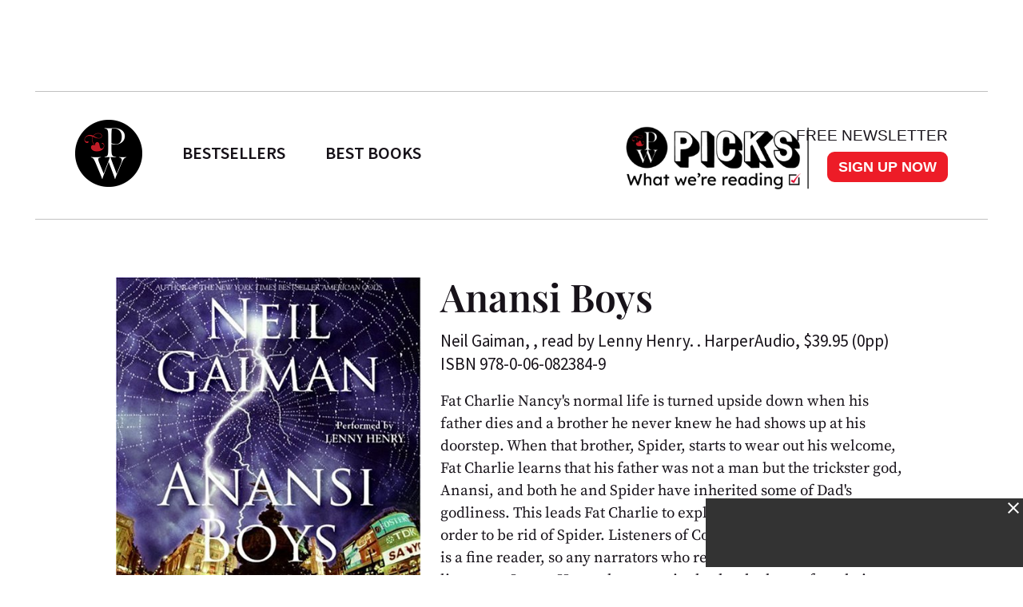

--- FILE ---
content_type: text/html; charset=utf-8
request_url: https://www.publishersweekly.com/9780060823849
body_size: 17217
content:
<!DOCTYPE html><html><head><meta charset="utf-8"><meta http-equiv="X-UA-Compatible" content="IE=edge"><meta http-equiv="Content-Type" content="text/html; charset=UTF-8"><link rel="shortcut icon" href="/marlin/favicon.ico"><meta name="viewport" content="width=device-width, initial-scale=1.0, shrink-to-fit=no, user-scalable=no, minimal-ui, viewport-fit=cover"><meta name="format-detection" content="telephone=no"><meta name="apple-mobile-web-app-capable" content="yes"><meta name="apple-mobile-web-app-title" content="pic"><meta name="apple-mobile-web-app-status-bar-style" content="black"><meta name="theme-color" content="black"><link rel="apple-touch-icon" sizes="180x180" href="/marlin/images/logo-trans.png" type="image/png"><link rel="manifest" href="/marlin/manifest.json"><title>Anansi Boys by Neil Gaiman</title><link rel="canonical" href="http://www.publishersweekly.com/9780060823849"><meta property="og:url" content="https://www.publishersweekly.com/9780060823849"><meta property="og:type" content="website"><meta property="og:title" content="Anansi Boys by Neil Gaiman"><meta property="og:description" content="Fat Charlie Nancy&amp;#39;s normal life is turned upside down when his father dies and a brother he never knew he had shows up at hi..."><meta property="og:image" content="https://www.publishersweekly.com/cover/9780060823849"><meta property="book:author" content="Neil Gaiman"><meta property="book:isbn" content="978-0-06-082384-9"><meta property="book:release_date" content="Invalid date"><meta property="book:tag" content="Audio"><!--link(rel='stylesheet' href='/marlin/modules/tropicbird.css')--><link rel="stylesheet" href="/marlin/dist/css/marlinapp.min.css?v1.0.0"><style id="override-styles" nonce="f0036d02-0fc0-4788-abd2-b3bfa673a46b" type="text/css"></style><link rel="stylesheet" href="https://olytics.omeda.com/olytics/css/v3/p/olytics.css"><script>window.olytics||(window.olytics=[]),window.olytics.methods=["fire","confirm"],window.olytics.factory=function(i){return function(){var t=Array.prototype.slice.call(arguments);return t.unshift(i),window.olytics.push(t),window.olytics}};for(var i=0;i<window.olytics.methods.length;i++){var method=window.olytics.methods[i];window.olytics[method]=window.olytics.factory(method)}olytics.load=function(i){if(!document.getElementById("olyticsImport")){window.a=window.olytics;var t=document.createElement("script");t.async=!0,t.id="olyticsImport",t.type="text/javascript";var o="";void 0!==i&&void 0!==i.oid&&(o=i.oid),t.setAttribute("data-oid",o),t.src="https://olytics.omeda.com/olytics/js/v3/p/olytics.min.js",t.addEventListener("load",function(t){for(olytics.initialize({Olytics:i});window.a.length>0;){var o=window.a.shift(),s=o.shift();olytics[s]&&olytics[s].apply(olytics,o)}},!1);var s=document.getElementsByTagName("script")[0];s.parentNode.insertBefore(t,s)}},olytics.load({oid:"f52e66aeb0cf4c9fa1b238dd5cd6cb43"});
</script></head><body class="mdc-typography" data-sargasso-class="MenuBarScrollHide"><script src="/marlin/modules/breakpoints.js"></script><script src="/marlin/modules/es-module-shims-1.7.1.js" async></script><script type="importmap" nonce="f0036d02-0fc0-4788-abd2-b3bfa673a46b">{
	"imports": {
		"@pelagiccreatures/sargasso": "/marlin/modules/sargasso.min.mjs",
		"@pelagiccreatures/tropicbird": "/marlin/modules/tropicbird.min.mjs",
		"@pelagiccreatures/flyingfish": "/marlin/modules/flyingfish.min.mjs",
		"@pelagiccreatures/molamola": "/marlin/modules/molamola.min.mjs",
		"@pelagiccreatures/marlin": "/marlin/modules/marlin.min.mjs"
	}
}</script><script src="https://www.book2look.com/bibletembedgeneratorv2/prod/js/jquery-3.6.0.min.js"></script><script src="https://www.book2look.com/bibletembedgeneratorv2/prod/js/b2lbibletembeder.chunk.js"></script><script src="https://www.book2look.com/bibletembedgeneratorv2/prod/js/b2lbibletembeder.js"></script><script>B2LBibletEmbeder.init();
</script><div id="fb-root"></div><div class="modal-backdrop"></div><div id="splash" style="position:static;"></div><!-- #splash(style="position:fixed;top:0;left:0;right:0;bottom:0;text-align:center;background-color:#333;z-index:99999;")#splash-logo
	img(src="/marlin/images/logo-trans.png")
--><div id="wrapper"><div class="hidden-breakpoint-desktop"><aside class="drawer-top mdc-drawer mdc-drawer--dismissible" id="nav-drawer"><div class="mdc-drawer__content" id="nav-context" data-hijax="true"><nav class="mdc-deprecated--list"><a class="nav-item mdc-deprecated-list-item" href="https://www.publishersweekly.com/bestsellers" data-no-hijax="true"><i class="material-icons mdc-deprecated-list-item__graphic">book</i><span class="drawer-list-item font-source-sans-pro--semibold mdc-deprecated-list-item__text">Bestsellers</span></a><a class="nav-item mdc-deprecated-list-item" href="https://best-books.publishersweekly.com" data-no-hijax="true"><i class="material-icons mdc-deprecated-list-item__graphic">book</i><span class="drawer-list-item font-source-sans-pro--semibold mdc-deprecated-list-item__text">PW Best Books</span></a><a class="nav-item mdc-deprecated-list-item" href="https://www.publishersweekly.com/" data-no-hijax="true"><i class="material-icons mdc-deprecated-list-item__graphic">home</i><span class="drawer-list-item font-source-sans-pro--semibold mdc-deprecated-list-item__text">Publishers Weekly Home</span></a><a class="nav-item mdc-deprecated-list-item" href="https://www.publishersweekly.com/pw/corp/privacypolicy.html" data-no-hijax="true"><i class="material-icons mdc-deprecated-list-item__graphic">lock</i><span class="drawer-list-item font-source-sans-pro--semibold mdc-deprecated-list-item__text">Use and Privacy Policies</span></a><!--if feed.data.authors
	for author in feed.data.authors
		a.nav-item.mdc-deprecated-list-item(href= '/reviews/' + author.record)
			i.material-icons.mdc-deprecated-list-item__graphic book
			span.drawer-list-item.font-source-sans-pro--semibold.mdc-deprecated-list-item__text= author.name
if feed.data.bisac
	for bisac in feed.data.bisac
		a.nav-item.mdc-deprecated-list-item(href= '/reviews/' + bisac.code)
			i.material-icons.mdc-deprecated-list-item__graphic book
			span.drawer-list-item.font-source-sans-pro--semibold.mdc-deprecated-list-item__text= bisac.description.split(/\|/).pop()
if feed.data && feed.data.category
	a.nav-item.mdc-deprecated-list-item(href= '/reviews/' + feed.data.category.nickname)
		i.material-icons.mdc-deprecated-list-item__graphic book
		span.drawer-list-item.font-source-sans-pro--semibold.mdc-deprecated-list-item__text= feed.data.category.description
--></nav></div></aside><div class="mdc-drawer-scrim"></div></div><div class="mdc-drawer-app-content"><div class="no-flash-phone hidden-breakpoint-desktop"><header class="mdc-top-app-bar mdc-top-app-bar--fixed"><div class="mdc-top-app-bar__row" id="navbar" data-hijax="true"><section class="mdc-top-app-bar__section mdc-top-app-bar__section--align-start"><a class="hamburger material-icons mdc-top-app-bar__navigation-icon" href="#">menu</a><div class="mdc-top-app-bar__section mdc-top-app-bar__section--align-end"><div class="navbar-logo"><a href="https://www.publishersweekly.com/" data-no-hijax="true"><img src="/marlin/images/logo-trans.png"></a></div></div></section></div></header><div class="nav-margin"></div></div><no-flash-desktop class="hidden-breakpoint-phone shown-breakpoint-desktop hidden-breakpoint-tablet"><div class="advert-container top-leaderboard-padding" aria-hidden="true"><div class="div-gpt-ad-Leaderboard leaderboard" data-breakpoints="breakpoint-desktop"></div></div><div class="mdc-layout-grid"><div class="mdc-layout-grid__inner"><div class="mdc-layout-grid__cell mdc-layout-grid__cell--span-4-phone mdc-layout-grid__cell--span-8-tablet mdc-layout-grid__cell--span-12-desktop"><nav class="desktop-nav"><div class="desktop-nav-item"><a href="https://www.publishersweekly.com/" data-no-hijax="true"><img class="pwlogo" src="/marlin/images/logo-trans.png" alt="P W Logo"></a></div><div class="desktop-nav-item font-source-sans-pro--semibold"><p><a class="nav-text" href="https://www.publishersweekly.com/bestsellers" data-no-hijax="true">bestsellers</a></p></div><div class="desktop-nav-item font-source-sans-pro--semibold"><p><a class="nav-text" href="https://best-books.publishersweekly.com/" data-no-hijax="true">best books</a></p></div><div class="desktop-nav-item desktop-tip-sheet" aria-hidden="true"><div class="navbox navtipsheet"><p class="nav-text" style="margin-top:0px;margin-bottom:8px;font-size:19px;">free newsletter</p><a class="signupbox" href="https://www.publishersweekly.com/pw/email-subscriptions/index.html?list-6=1" data-no-hijax="true">sign up now</a></div></div></nav></div></div></div></no-flash-desktop><div class="progress mdc-linear-progress mdc-linear-progress--indeterminate mdc-linear-progress--closed" role="progressbar" aria-hidden="true"><div class="mdc-linear-progress__buffering-dots"></div><div class="mdc-linear-progress__buffer"></div><div class="mdc-linear-progress__bar mdc-linear-progress__primary-bar"><span class="mdc-linear-progress__bar-inner"></span></div><div class="mdc-linear-progress__bar mdc-linear-progress__secondary-bar"><span class="mdc-linear-progress__bar-inner"></span></div></div><div id="content-body" data-hijax="true"><div class="mdc-layout-grid"><div class="mdc-layout-grid__inner"><div class="mdc-layout-grid__cell mdc-layout-grid__cell--span-4-phone mdc-layout-grid__cell--span-8-tablet mdc-layout-grid__cell--span-12-desktop"><!-- rate limited floating ads--><!-- #once-a-day.advert-container.hidden-breakpoint-desktop.hidden-breakpoint-tablet(data-sargasso-class="AdvertOnceADay")--><script nonce="f0036d02-0fc0-4788-abd2-b3bfa673a46b">olytics.fire({ behaviorId:'2672C9123356A8B', category: "audio", tag: "" });
</script><div class="mdc-layout-grid__inner"><script nonce="f0036d02-0fc0-4788-abd2-b3bfa673a46b">document.title = "Anansi Boys"
</script><div class="mdc-layout-grid__cell--span-12 advert-container no-print"><div class="div-gpt-ad-enlarged-inline square hidden-breakpoint-desktop hidden-breakpoint-tablet" data-breakpoints="breakpoint-phone"></div></div><article class="mdc-layout-grid__cell--span-12 review-body"><div class="mdc-layout-grid__inner"><div class="mdc-layout-grid__cell mdc-layout-grid__cell--span-0-phone mdc-layout-grid__cell--span-0-tablet mdc-layout-grid__cell--span-1-desktop hidden-breakpoint-phone hidden-breakpoint-tablet"></div><div class="mdc-layout-grid__cell mdc-layout-grid__cell--span-4-phone mdc-layout-grid__cell--span-3-tablet mdc-layout-grid__cell--span-4-desktop hidden-breakpoint-phone hidden-landscape"><img class="responsive big-cover" src="/cover/9780060823849" alt="cover image Anansi Boys"><div class="buy-button-container" aria-hidden="true"><button class="buy-button font-source-sans-pro--semibold mdc-button mdc-button--raised" data-sargasso-class="BuyMenu" data-target="#buy-9780060823849"><span class="mdc-button__ripple"></span><span class="mdc-button__label">BUY THIS BOOK</span></button></div></div><div class="mdc-layout-grid__cell mdc-layout-grid__cell--span-4-phone mdc-layout-grid__cell--span-5-tablet mdc-layout-grid__cell--span-6-desktop"><h1 class="mdc-typography--headline1 text-title font-playfair-display--semibold"><span>Anansi Boys</span></h1><h3 class="mdc-typography--subtitle1 text-info font-source-sans-pro">Neil Gaiman, , read by Lenny Henry. . HarperAudio, $39.95 (0pp) ISBN 978-0-06-082384-9</h3><div class="cover hidden-not-breakpoint-phone" aria-hidden="true"><img class="responsive big-cover" src="/cover/9780060823849"></div><div class="text-body mdc-typography--body1 font-source-serif-pro"><P>Fat Charlie Nancy&#39;s normal life is turned upside down when his father dies and a brother he never knew he had shows up at his doorstep. When that brother, Spider, starts to wear out his welcome, Fat Charlie learns that his father was not a man but the trickster god, Anansi, and both he and Spider have inherited some of Dad&#39;s godliness. This leads Fat Charlie to explore his own godly heritage in order to be rid of Spider. Listeners of <EMPHASIS TYPE="ITALIC">Coraline </EMPHASIS>
can attest that Gaiman is a fine reader, so any narrators who read his novels have a lot to live up to. Lenny Henry, however, is absolutely the perfect choice to read <EMPHASIS TYPE="ITALIC">Anansi Boys</EMPHASIS>
&#8212;he not only has Gaiman&#39;s cadences and style down pat, but he also ranges his accent from British to Caribbean with ease and provides distinct and memorable voices for all of the characters. An absolutely top-notch performance, one that makes a terrific book even better. <EMPHASIS TYPE="ITALIC">Simultaneous release with the Morrow hardcover (Reviews, July 18). (Sept.)</EMPHASIS>
</P></div><div class="button-holder"><button class="details-button mdc-button mdc-button--outlined font-source-sans-pro--bold" aria-hidden="true" data-sargasso-class="OpenModal" data-target="#details-9780060823849" data-ga-id="details"><span class="mdc-button__ripple"></span><span class="mdc-button__label">DETAILS</span></button><button class="share-button mdc-button mdc-button--outlined" aria-hidden="true" data-sargasso-class="ShareMenu" data-target="#share-9780060823849"><span class="mdc-button__ripple"></span><span class="mdc-button__label material-icons material-icons-outlined">share</span></button><div class="book-to-look-wrapper b2lbiblet-holder" data-sargasso-class="BookToLook" data-isbn="9780060823849"></div></div><button class="buy-button font-source-sans-pro--semibold mdc-button mdc-button--raised hidden-breakpoint-tablet hidden-not-breakpoint-phone" aria-hidden="true" data-sargasso-class="BuyMenu" data-target="#buy-9780060823849"><span class="mdc-button__ripple"></span><span class="mdc-button__label">BUY THIS BOOK</span></button><section class="modal details mdc-elevation--z5" id="details-9780060823849"><i class="material-icons closer">close</i><div class="details-title font-source-sans-pro--bold">Details</div><p style="margin-bottom:2px;">Reviewed on: 10/31/2005</p><p style="margin-top:2px;">Genre: Audio</p><div style="margin-top:1em;"><p style="margin-top:2px;">Analog Audio Cassette - 978-0-7927-3782-7</p><p style="margin-top:2px;">Analog Audio Cassette - 978-0-7927-3782-7</p><p style="margin-top:2px;">Compact Disc - 978-0-7927-3783-4</p><p style="margin-top:2px;">Compact Disc - 978-1-4450-3032-6</p><p style="margin-top:2px;">Downloadable Audio - 978-0-7927-4446-7</p><p style="margin-top:2px;">Downloadable Audio - 978-0-06-088981-4</p><p style="margin-top:2px;">Downloadable Audio - 978-0-06-088982-1</p><p style="margin-top:2px;">Hardcover - 352 pages - <a href="/9780060515188">978-0-06-051518-8</a></p><p style="margin-top:2px;">Hardcover - 565 pages - 978-0-7862-8510-5</p><p style="margin-top:2px;">MP3 CD - 978-0-7927-3842-8</p><p style="margin-top:2px;">MP3 CD - 978-0-7927-3842-8</p><p style="margin-top:2px;">MP3 CD - 978-1-4450-3033-3</p><p style="margin-top:2px;">Mass Market Paperbound - 448 pages - 978-0-06-256433-7</p><p style="margin-top:2px;">Mass Market Paperbound - 400 pages - 978-0-06-051519-5</p><p style="margin-top:2px;">Open Ebook - 448 pages - 978-0-06-179497-1</p><p style="margin-top:2px;">Open Ebook - 368 pages - 978-0-06-089544-0</p><p style="margin-top:2px;">Other - 368 pages - 978-0-06-116062-2</p><p style="margin-top:2px;">Other - 978-1-78529-944-5</p><p style="margin-top:2px;">Other - 368 pages - 978-0-06-116062-2</p><p style="margin-top:2px;">Paperback - 368 pages - 978-0-06-307073-8</p><p style="margin-top:2px;">Paperback - 332 pages - 978-0-7553-0509-4</p><p style="margin-top:2px;">Paperback - 379 pages - 978-84-96940-05-5</p><p style="margin-top:2px;">Paperback - 379 pages - 978-84-96940-05-5</p><p style="margin-top:2px;">Peanut Press/Palm Reader - 368 pages - 978-0-06-089541-9</p><p style="margin-top:2px;">Peanut Press/Palm Reader - 368 pages - 978-0-06-089541-9</p><p style="margin-top:2px;">Pre-Recorded Audio Player - 978-0-7927-6730-5</p><p style="margin-top:2px;">Pre-Recorded Audio Player - 978-1-60252-939-7</p></div></section></div><div class="mdc-layout-grid__cell mdc-layout-grid__cell--span-0-phone mdc-layout-grid__cell--span-0-tablet mdc-layout-grid__cell--span-1-desktop hidden-breakpoint-phone hidden-breakpoint-tablet"></div></div></article><div class="mdc-menu share-menu mdc-menu-surface mdc-elevation--z5" id="buy-9780060823849"><ul class="mdc-list" role="menu" aria-hidden="true" aria-orientation="vertical" tabindex="-1"><li class="mdc-list-item font-source-sans-pro--semibold" role="menuitem" data-url="http://www.amazon.com/gp/product/0060823844/ref=as_li_tl?ie=UTF8&amp;tag=publiweekl05-20" data-ga-id="Amazon"><span class="mdc-list-item__ripple"></span><span class="mdc-list-item__text">Amazon</span></li><li class="mdc-list-item font-source-sans-pro--semibold" role="menuitem" data-url="https://goto.applebooks.apple/9780060823849?at=10lvId" data-ga-id="Apple Books"><span class="mdc-list-item__ripple"></span><span class="mdc-list-item__text">Apple Books</span></li><li class="mdc-list-item font-source-sans-pro--semibold" role="menuitem" data-url="http://www.bookshop.org/a/1393/9780060823849" data-ga-id="Bookshop"><span class="mdc-list-item__ripple"></span><span class="mdc-list-item__text">Bookshop</span></li></ul></div><div class="mdc-menu share-menu mdc-menu-surface mdc-elevation--z5" id="share-9780060823849"><ul class="mdc-list" role="menu" aria-hidden="true" aria-orientation="vertical" tabindex="-1"><li class="mdc-list-item font-source-sans-pro--semibold" role="menuitem" data-mode="facebook" data-url="https://www.publishersweekly.com/9780060823849"><span class="mdc-list-item__ripple"></span><a href="http://www.facebook.com/sharer.php?u=https%3A%2F%2Fwww.publishersweekly.com%2F9780060823849"></a><span class="mdc-list-item__text details-logo-facebook"><svg xmlns="http://www.w3.org/2000/svg" xmlns:xlink="http://www.w3.org/1999/xlink" version="1.1" id="Capa_1" x="0px" y="0px" width="20px" height="20px" viewBox="0 0 470.513 470.513" style="enable-background:new 0 0 470.513 470.513;" xml:space="preserve"><g><path d="M271.521,154.17v-40.541c0-6.086,0.28-10.8,0.849-14.13c0.567-3.335,1.857-6.615,3.859-9.853   c1.999-3.236,5.236-5.47,9.706-6.708c4.476-1.24,10.424-1.858,17.85-1.858h40.539V0h-64.809c-37.5,0-64.433,8.897-80.803,26.691   c-16.368,17.798-24.551,44.014-24.551,78.658v48.82h-48.542v81.086h48.539v235.256h97.362V235.256h64.805l8.566-81.086H271.521z" id="MyFacebookIcon"/></g></svg> Share</span></li><li class="mdc-list-item font-source-sans-pro--semibold" role="menuitem" data-mode="twitter" data-url="https://www.publishersweekly.com/9780060823849"><span class="mdc-list-item__ripple"></span><a href="https://x.com/intent/tweet?url=https%3A%2F%2Fwww.publishersweekly.com%2F9780060823849"><span class="mdc-list-item__text details-logo-twitter"><svg version="1.1" xmlns="http://www.w3.org/2000/svg" xmlns:xlink="http://www.w3.org/1999/xlink" x="0px" y="0px" viewBox="0 0 1200 1227" style="enable-background:new 0 0 1200 1227;"  width="24px" height="20px"  xml:space="preserve"><g><path id="MyTwitterIcon" class="st0" d="M714.163 519.284L1160.89 0H1055.03L667.137 450.887L357.328 0H0L468.492 681.821L0 1226.37H105.866L515.491 750.218L842.672 1226.37H1200L714.137 519.284H714.163ZM569.165 687.828L521.697 619.934L144.011 79.6944H306.615L611.412 515.685L658.88 583.579L1055.08 1150.3H892.476L569.165 687.854V687.828Z"/></g></svg> Post</span></a></li><li class="mdc-list-item font-source-sans-pro--semibold" role="menuitem" data-mode="link" data-url="https://www.publishersweekly.com/9780060823849"><span class="mdc-list-item__ripple"></span><i class="material-icons link"></i><span class="mdc-list-item__text">Copy Link</span></li><li class="mdc-list-item font-source-sans-pro--semibold" role="menuitem" data-mode="print"><span class="mdc-list-item__ripple"></span><i class="material-icons print"></i><span class="mdc-list-item__text">Print</span></li></ul></div><sction class="review-related-container mdc-layout-grid__cell--span-12 no-print" aria-hidden="true"><div class="review-related" data-sargasso-class="ReviewRelated"><h3 class="toggle review-related-title font-playfair-display--semibold">More By and About this Author<i class="chevron-indicator material-icons">chevron_right</i></h3><div class="related-module"><div class="mdc-tab-bar" role="tablist"><div class="mdc-tab-scroller"><div class="mdc-tab-scroller__scroll-area"><div class="mdc-tab-scroller__scroll-content"><button class="mdc-tab mdc-tab--active" role="tab" aria-selected="true" tabindex="0" data-target="#related-books"><span class="mdc-tab__content"><span class="tab-related-title font-source-serif-pro--semibold mdc-tab__text-label">Book Reviews</span></span><span class="mdc-tab-indicator mdc-tab-indicator--active"><span class="mdc-tab-indicator__content mdc-tab-indicator__content--underline"></span></span><!--span.mdc-tab__ripple--></button><button class="mdc-tab" role="tab" aria-selected="true" tabindex="1" data-target="#related-articles"><span class="mdc-tab__content"><span class="tab-related-title font-source-serif-pro--semibold mdc-tab__text-label">Articles</span></span><span class="mdc-tab-indicator mdc-tab-indicator"><span class="mdc-tab-indicator__content mdc-tab-indicator__content--underline"></span></span><!--span.mdc-tab__ripple--></button></div></div></div><div class="tab-content tab-content--active" id="related-books"><ul class="mdc-deprecated-list mdc-deprecated-list--image-list"><li class="mdc-deprecated-list-item related-list-item"><div class="mdc-deprecated-list-item__graphic hidden-breakpoint-phone"><a href="/9780380973651"><img class="responsive" data-sargasso-class="FlyingFish" data-src="/cover/9780380973651?w=200"></a></div><div class="mdc-deprecated-list-item__text-block"><div class="tooltip"><div class="related-item-title font-playfair-display--bold"><a href="/9780380973651">AMERICAN GODS</a></div><span class="tooltiptext mdc-typography--caption">AMERICAN GODS</span></div><div class="author font-source-sans-pro">Neil Gaiman</div><div class="blurb font-source-serif-pro">Titans clash, but with more fuss than fury in this fantasy demi-epic from the author of Neverwhere. The intriguing premise of Gaiman&#39;s tale is that the gods <a href="/9780380973651"><span class="continue-reading">Continue reading &raquo;</span></a></div></div></li><li class="mdc-deprecated-list-item related-list-item"><div class="mdc-deprecated-list-item__graphic hidden-breakpoint-phone"><a href="/9781569714553"><img class="responsive" data-sargasso-class="FlyingFish" data-src="/cover/9781569714553?w=200"></a></div><div class="mdc-deprecated-list-item__text-block"><div class="tooltip"><div class="related-item-title font-playfair-display--bold"><a href="/9781569714553">THE LAST TEMPTATION</a></div><span class="tooltiptext mdc-typography--caption">THE LAST TEMPTATION</span></div><div class="author font-source-sans-pro">Neil Gaiman</div><div class="blurb font-source-serif-pro">A spooky collaboration between novelist and comics writer Gaiman (Sandman; and see review of American Gods, above) and creepy <a href="/9781569714553"><span class="continue-reading">Continue reading &raquo;</span></a></div></div></li><li class="mdc-deprecated-list-item related-list-item"><div class="mdc-deprecated-list-item__graphic hidden-breakpoint-phone"><a href="/9780380977789"><img class="responsive" data-sargasso-class="FlyingFish" data-src="/cover/9780380977789?w=200"></a></div><div class="mdc-deprecated-list-item__text-block"><div class="tooltip"><div class="related-item-title font-playfair-display--bold"><a href="/9780380977789">CORALINE</a></div><span class="tooltiptext mdc-typography--caption">CORALINE</span></div><div class="author font-source-sans-pro">Neil Gaiman</div><div class="blurb font-source-serif-pro">British novelist Gaiman (American Gods; Stardust) and his long-time accomplice McKean (collaborators on a number of <a href="/9780380977789"><span class="continue-reading">Continue reading &raquo;</span></a></div></div></li><li class="mdc-deprecated-list-item related-list-item"><div class="mdc-deprecated-list-item__graphic hidden-breakpoint-phone"><a href="/9781569716342"><img class="responsive" data-sargasso-class="FlyingFish" data-src="/cover/9781569716342?w=200"></a></div><div class="mdc-deprecated-list-item__text-block"><div class="tooltip"><div class="related-item-title font-playfair-display--bold"><a href="/9781569716342">MURDER MYSTERIES</a></div><span class="tooltiptext mdc-typography--caption">MURDER MYSTERIES</span></div><div class="author font-source-sans-pro">Neil Gaiman</div><div class="blurb font-source-serif-pro">Celebrated comics creators Gaiman (Sandman) and Russell (The Ring of the Nibelung) have teamed up to produce a story of <a href="/9781569716342"><span class="continue-reading">Continue reading &raquo;</span></a></div></div></li><li class="mdc-deprecated-list-item related-list-item"><div class="mdc-deprecated-list-item__graphic hidden-breakpoint-phone"><a href="/9780380978274"><img class="responsive" data-sargasso-class="FlyingFish" data-src="/cover/9780380978274?w=200"></a></div><div class="mdc-deprecated-list-item__text-block"><div class="tooltip"><div class="related-item-title font-playfair-display--bold"><a href="/9780380978274">THE WOLVES IN THE WALLS</a></div><span class="tooltiptext mdc-typography--caption">THE WOLVES IN THE WALLS</span></div><div class="author font-source-sans-pro">Neil Gaiman</div><div class="blurb font-source-serif-pro">&#34;If the wolves come out of the walls, it&#39;s all over,&#34; is the oft-repeated prediction in Gaiman&#39;s latest, a picture book that cleverly balances humor and spookiness in a slightly <a href="/9780380978274"><span class="continue-reading">Continue reading &raquo;</span></a></div></div></li><li class="mdc-deprecated-list-item related-list-item"><div class="mdc-deprecated-list-item__graphic hidden-breakpoint-phone"><a href="/9780380807345"><img class="responsive" data-sargasso-class="FlyingFish" data-src="/cover/9780380807345?w=200"></a></div><div class="mdc-deprecated-list-item__text-block"><div class="tooltip"><div class="related-item-title font-playfair-display--bold"><a href="/9780380807345">CORALINE</a></div><span class="tooltiptext mdc-typography--caption">CORALINE</span></div><div class="author font-source-sans-pro">Neil Gaiman</div><div class="blurb font-source-serif-pro">
 When a girl moves into an old house, she finds a door leading to a world that eerily mimics her own, but with sinister differences. &#34;An electrifyingly creepy tale likely to haunt young <a href="/9780380807345"><span class="continue-reading">Continue reading &raquo;</span></a></div></div></li><li class="mdc-deprecated-list-item related-list-item"><div class="mdc-deprecated-list-item__graphic hidden-breakpoint-phone"><a href="/9781401200893"><img class="responsive" data-sargasso-class="FlyingFish" data-src="/cover/9781401200893?w=200"></a></div><div class="mdc-deprecated-list-item__text-block"><div class="tooltip"><div class="related-item-title font-playfair-display--bold"><a href="/9781401200893">THE SANDMAN: Endless Nights</a></div><span class="tooltiptext mdc-typography--caption">THE SANDMAN: Endless Nights</span></div><div class="author font-source-sans-pro">Glenn Fabry, Neil Gaiman, Milo Manara</div><div class="blurb font-source-serif-pro">Now that he&#39;s a bestselling fantasy novelist, Gaiman returns to the comics series that made his reputation with this new volume of seven gorgeously illustrated stories. Gaiman specializes in <a href="/9781401200893"><span class="continue-reading">Continue reading &raquo;</span></a></div></div></li><li class="mdc-deprecated-list-item related-list-item"><div class="mdc-deprecated-list-item__graphic hidden-breakpoint-phone"><a href="/9780785110705"><img class="responsive" data-sargasso-class="FlyingFish" data-src="/cover/9780785110705?w=200"></a></div><div class="mdc-deprecated-list-item__text-block"><div class="tooltip"><div class="related-item-title font-playfair-display--bold"><a href="/9780785110705">1602</a></div><span class="tooltiptext mdc-typography--caption">1602</span></div><div class="author font-source-sans-pro">Neil Gaiman</div><div class="blurb font-source-serif-pro">The always inventive Gaiman has concocted an unlikely&#8212;but fantastically successful&#8212;superhero comic that transfers Marvel&#39;s classic characters to the Elizabethan period. Nick Fury <a href="/9780785110705"><span class="continue-reading">Continue reading &raquo;</span></a></div></div></li><li class="mdc-deprecated-list-item related-list-item"><div class="mdc-deprecated-list-item__graphic hidden-breakpoint-phone"><a href="/9780060732981"><img class="responsive" data-sargasso-class="FlyingFish" data-src="/cover/9780060732981?w=200"></a></div><div class="mdc-deprecated-list-item__text-block"><div class="tooltip"><div class="related-item-title font-playfair-display--bold"><a href="/9780060732981">THE NEIL GAIMAN AUDIO COLLECTION </a></div><span class="tooltiptext mdc-typography--caption">THE NEIL GAIMAN AUDIO COLLECTION </span></div><div class="author font-source-sans-pro">Neil Gaiman</div><div class="blurb font-source-serif-pro">As author Gaiman demonstrated on his recording of his first children&#39;s novel, Coraline
, he&#39;s more than up to the task of reading his work with great <a href="/9780060732981"><span class="continue-reading">Continue reading &raquo;</span></a></div></div></li><li class="mdc-deprecated-list-item related-list-item"><div class="mdc-deprecated-list-item__graphic hidden-breakpoint-phone"><a href="/9780931771040"><img class="responsive" data-sargasso-class="FlyingFish" data-src="/cover/9780931771040?w=200"></a></div><div class="mdc-deprecated-list-item__text-block"><div class="tooltip"><div class="related-item-title font-playfair-display--bold"><a href="/9780931771040">Melinda</a></div><span class="tooltiptext mdc-typography--caption">Melinda</span></div><div class="author font-source-sans-pro">Neil Gaiman</div><div class="blurb font-source-serif-pro">The heroine of the latest book by Gaiman (Sandman
; American Gods) 
is a jaded young girl, playing in a ruined urban landscape <a href="/9780931771040"><span class="continue-reading">Continue reading &raquo;</span></a></div></div></li><li class="mdc-deprecated-list-item related-list-item"><div class="mdc-deprecated-list-item__graphic hidden-breakpoint-phone"><a href="/9780060515188"><img class="responsive" data-sargasso-class="FlyingFish" data-src="/cover/9780060515188?w=200"></a></div><div class="mdc-deprecated-list-item__text-block"><div class="tooltip"><div class="related-item-title font-playfair-display--bold"><a href="/9780060515188">Anansi Boys</a></div><span class="tooltiptext mdc-typography--caption">Anansi Boys</span></div><div class="author font-source-sans-pro">Neil Gaiman</div><div class="blurb font-source-serif-pro">If readers found the Sandman
 series creator&#39;s last novel, American Gods
, hard to classify, they will be equally <a href="/9780060515188"><span class="continue-reading">Continue reading &raquo;</span></a></div></div></li><li class="mdc-deprecated-list-item related-list-item"><div class="mdc-deprecated-list-item__graphic hidden-breakpoint-phone"><a href="/9781593074142"><img class="responsive" data-sargasso-class="FlyingFish" data-src="/cover/9781593074142?w=200"></a></div><div class="mdc-deprecated-list-item__text-block"><div class="tooltip"><div class="related-item-title font-playfair-display--bold"><a href="/9781593074142">The Last Temptation</a></div><span class="tooltiptext mdc-typography--caption">The Last Temptation</span></div><div class="author font-source-sans-pro">Neil Gaiman</div><div class="blurb font-source-serif-pro">Gaiman meets rock star Alice Cooper in this Halloween tale that originally appeared in the early 1990s. It adapts a story from Cooper&#39;s album Lost in America
<a href="/9781593074142"><span class="continue-reading">Continue reading &raquo;</span></a></div></div></li><li class="mdc-deprecated-list-item related-list-item"><div class="mdc-deprecated-list-item__graphic hidden-breakpoint-phone"><a href="/9780380810956"><img class="responsive" data-sargasso-class="FlyingFish" data-src="/cover/9780380810956?w=200"></a></div><div class="mdc-deprecated-list-item__text-block"><div class="tooltip"><div class="related-item-title font-playfair-display--bold"><a href="/9780380810956">The Wolves in the Walls</a></div><span class="tooltiptext mdc-typography--caption">The Wolves in the Walls</span></div><div class="author font-source-sans-pro">Neil Gaiman</div><div class="blurb font-source-serif-pro"> When the wolves begin to come out of the walls, a girl comes up with a strategy to frighten them off. &#34;Gaiman&#39;s text rings with energetic confidence and an inviting tone,&#34; wrote <a href="/9780380810956"><span class="continue-reading">Continue reading &raquo;</span></a></div></div></li><li class="mdc-deprecated-list-item related-list-item"><div class="mdc-deprecated-list-item__graphic hidden-breakpoint-phone"><a href="/9780060515225"><img class="responsive" data-sargasso-class="FlyingFish" data-src="/cover/9780060515225?w=200"></a></div><div class="mdc-deprecated-list-item__text-block"><div class="tooltip"><div class="related-item-title font-playfair-display--bold"><a href="/9780060515225">Fragile Things: Short Fictions and Wonders</a></div><span class="tooltiptext mdc-typography--caption">Fragile Things: Short Fictions and Wonders</span></div><div class="author font-source-sans-pro">Neil Gaiman</div><div class="blurb font-source-serif-pro">Hot off the critical success of Anansi Boys
, Gaiman offers this largely disappointing medley that feels like a collection of idea seeds that have yet to mature. <a href="/9780060515225"><span class="continue-reading">Continue reading &raquo;</span></a></div></div></li><li class="mdc-deprecated-list-item related-list-item"><div class="mdc-deprecated-list-item__graphic hidden-breakpoint-phone"><a href="/9780785125419"><img class="responsive" data-sargasso-class="FlyingFish" data-src="/cover/9780785125419?w=200"></a></div><div class="mdc-deprecated-list-item__text-block"><div class="tooltip"><div class="related-item-title font-playfair-display--bold"><a href="/9780785125419">Eternals</a></div><span class="tooltiptext mdc-typography--caption">Eternals</span></div><div class="author font-source-sans-pro">Neil Gaiman</div><div class="blurb font-source-serif-pro">J
ack Kirby&#039;s old Eternals series gets a serious dusting-off from Gaiman (Anansi Boys
) and artist Romita. The Eternals, a <a href="/9780785125419"><span class="continue-reading">Continue reading &raquo;</span></a></div></div></li><li class="mdc-deprecated-list-item related-list-item"><div class="mdc-deprecated-list-item__graphic hidden-breakpoint-phone"><a href="/9780061186424"><img class="responsive" data-sargasso-class="FlyingFish" data-src="/cover/9780061186424?w=200"></a></div><div class="mdc-deprecated-list-item__text-block"><div class="tooltip"><div class="related-item-title font-playfair-display--bold"><a href="/9780061186424">M Is for Magic</a></div><span class="tooltiptext mdc-typography--caption">M Is for Magic</span></div><div class="author font-source-sans-pro">Neil Gaiman</div><div class="blurb font-source-serif-pro">Taking both inspiration and naming convention from Ray Bradbury&#8217;s R Is for Rocket
 and S Is for Space
, Gaiman&#8217;s <a href="/9780061186424"><span class="continue-reading">Continue reading &raquo;</span></a></div></div></li><li class="mdc-deprecated-list-item related-list-item"><div class="mdc-deprecated-list-item__graphic hidden-breakpoint-phone"><a href="/9780061238963"><img class="responsive" data-sargasso-class="FlyingFish" data-src="/cover/9780061238963?w=200"></a></div><div class="mdc-deprecated-list-item__text-block"><div class="tooltip"><div class="related-item-title font-playfair-display--bold"><a href="/9780061238963">InterWorld</a></div><span class="tooltiptext mdc-typography--caption">InterWorld</span></div><div class="author font-source-sans-pro">Michael Reaves, Neil Gaiman</div><div class="blurb font-source-serif-pro">This parallel universe adventure would surely have been more exciting when its authors first conceived it in 1995; today it feels somewhat like a gee-whiz amalgam of The <a href="/9780061238963"><span class="continue-reading">Continue reading &raquo;</span></a></div></div></li><li class="mdc-deprecated-list-item related-list-item"><div class="mdc-deprecated-list-item__graphic hidden-breakpoint-phone"><a href="/9780061373879"><img class="responsive" data-sargasso-class="FlyingFish" data-src="/cover/9780061373879?w=200"></a></div><div class="mdc-deprecated-list-item__text-block"><div class="tooltip"><div class="related-item-title font-playfair-display--bold"><a href="/9780061373879">Neverwhere</a></div><span class="tooltiptext mdc-typography--caption">Neverwhere</span></div><div class="author font-source-sans-pro">Neil Gaiman</div><div class="blurb font-source-serif-pro">Gaiman assumes the role of narrator for his latest book, offering an intimate reading that steals one&#039;s attention almost immediately and keeps the listener involved throughout. As the story <a href="/9780061373879"><span class="continue-reading">Continue reading &raquo;</span></a></div></div></li><li class="mdc-deprecated-list-item related-list-item"><div class="mdc-deprecated-list-item__graphic hidden-breakpoint-phone"><a href="/9780060783334"><img class="responsive" data-sargasso-class="FlyingFish" data-src="/cover/9780060783334?w=200"></a></div><div class="mdc-deprecated-list-item__text-block"><div class="tooltip"><div class="related-item-title font-playfair-display--bold"><a href="/9780060783334">The Dangerous Alphabet</a></div><span class="tooltiptext mdc-typography--caption">The Dangerous Alphabet</span></div><div class="author font-source-sans-pro">Neil Gaiman</div><div class="blurb font-source-serif-pro"> Acrawl with evildoers, Gaiman&#039;s (The Wolves in the Walls
) rhyming abecedary charts the perils of two children and their limpid-eyed pet gazelle. With the <a href="/9780060783334"><span class="continue-reading">Continue reading &raquo;</span></a></div></div></li><li class="mdc-deprecated-list-item related-list-item"><div class="mdc-deprecated-list-item__graphic hidden-breakpoint-phone"><a href="/9780060530921"><img class="responsive" data-sargasso-class="FlyingFish" data-src="/cover/9780060530921?w=200"></a></div><div class="mdc-deprecated-list-item__text-block"><div class="tooltip"><div class="related-item-title font-playfair-display--bold"><a href="/9780060530921">The Graveyard Book</a></div><span class="tooltiptext mdc-typography--caption">The Graveyard Book</span></div><div class="author font-source-sans-pro">Neil Gaiman</div><div class="blurb font-source-serif-pro">A lavish middle-grade novel, Gaiman&#039;s first since Coraline
, this gothic fantasy almost lives up to its extravagant advance billing. The opening is <a href="/9780060530921"><span class="continue-reading">Continue reading &raquo;</span></a></div></div></li><li class="mdc-deprecated-list-item related-list-item"><div class="mdc-deprecated-list-item__graphic hidden-breakpoint-phone"><a href="/9780060838089"><img class="responsive" data-sargasso-class="FlyingFish" data-src="/cover/9780060838089?w=200"></a></div><div class="mdc-deprecated-list-item__text-block"><div class="tooltip"><div class="related-item-title font-playfair-display--bold"><a href="/9780060838089">Blueberry Girl</a></div><span class="tooltiptext mdc-typography--caption">Blueberry Girl</span></div><div class="author font-source-sans-pro">Neil Gaiman</div><div class="blurb font-source-serif-pro">In a magical blessing for unconventional girls, Gaiman (The Graveyard Book
) addresses the &#8220;ladies of light and ladies of darkness and ladies of <a href="/9780060838089"><span class="continue-reading">Continue reading &raquo;</span></a></div></div></li><li class="mdc-deprecated-list-item related-list-item"><div class="mdc-deprecated-list-item__graphic hidden-breakpoint-phone"><a href="/9780060579081"><img class="responsive" data-sargasso-class="FlyingFish" data-src="/cover/9780060579081?w=200"></a></div><div class="mdc-deprecated-list-item__text-block"><div class="tooltip"><div class="related-item-title font-playfair-display--bold"><a href="/9780060579081">Crazy Hair</a></div><span class="tooltiptext mdc-typography--caption">Crazy Hair</span></div><div class="author font-source-sans-pro">Neil Gaiman</div><div class="blurb font-source-serif-pro">&#8220;Mister, you&#039;ve got crazy hair,&#8221; Bonnie, a girl in a tank top, tells the narrator, whose dark hair twists and tangles across the spreads. (Are they strangers? Relatives? <a href="/9780060579081"><span class="continue-reading">Continue reading &raquo;</span></a></div></div></li><li class="mdc-deprecated-list-item related-list-item"><div class="mdc-deprecated-list-item__graphic hidden-breakpoint-phone"><a href="/9781401223038"><img class="responsive" data-sargasso-class="FlyingFish" data-src="/cover/9781401223038?w=200"></a></div><div class="mdc-deprecated-list-item__text-block"><div class="tooltip"><div class="related-item-title font-playfair-display--bold"><a href="/9781401223038">Batman: Whatever Happened to the Caped Crusader, the Deluxe Edition</a></div><span class="tooltiptext mdc-typography--caption">Batman: Whatever Happened to the Caped Crusader, the Deluxe Edition</span></div><div class="author font-source-sans-pro">Neil Gaiman</div><div class="blurb font-source-serif-pro">Following the &#8220;death&#8221; of Bruce Wayne in last year&#039;s &#8220;Batman: R.I.P.&#8221; arc comes Gaiman&#039;s loving eulogy not just to Batman but to the Batman of each era since the <a href="/9781401223038"><span class="continue-reading">Continue reading &raquo;</span></a></div></div></li><li class="mdc-deprecated-list-item related-list-item"><div class="mdc-deprecated-list-item__graphic hidden-breakpoint-phone"><a href="/9780061671739"><img class="responsive" data-sargasso-class="FlyingFish" data-src="/cover/9780061671739?w=200"></a></div><div class="mdc-deprecated-list-item__text-block"><div class="tooltip"><div class="related-item-title font-playfair-display--bold"><a href="/9780061671739">Odd and the Frost Giants</a></div><span class="tooltiptext mdc-typography--caption">Odd and the Frost Giants</span></div><div class="author font-source-sans-pro">Neil Gaiman</div><div class="blurb font-source-serif-pro">In this simple but well-done tale, Newbery Medal&#8211;winner Gaiman (The Graveyard Book
) introduces Odd, a boy with an injured leg whose Viking father died at <a href="/9780061671739"><span class="continue-reading">Continue reading &raquo;</span></a></div></div></li><li class="mdc-deprecated-list-item related-list-item"><div class="mdc-deprecated-list-item__graphic hidden-breakpoint-phone"><a href="/9781401224240"><img class="responsive" data-sargasso-class="FlyingFish" data-src="/cover/9781401224240?w=200"></a></div><div class="mdc-deprecated-list-item__text-block"><div class="tooltip"><div class="related-item-title font-playfair-display--bold"><a href="/9781401224240">The Sandman: The Dream Hunters</a></div><span class="tooltiptext mdc-typography--caption">The Sandman: The Dream Hunters</span></div><div class="author font-source-sans-pro">P. Craig Russell, Neil Gaiman, Craig P. Russell</div><div class="blurb font-source-serif-pro">Gaiman&#039;s novella The Sandman: The Dream Hunters
, previously illustrated by acclaimed Japanese artist Yoshitako Amano, has been reimagined by award-winning <a href="/9781401224240"><span class="continue-reading">Continue reading &raquo;</span></a></div></div></li><li class="mdc-deprecated-list-item related-list-item"><div class="mdc-deprecated-list-item__graphic hidden-breakpoint-phone"><a href="/9780061735813"><img class="responsive" data-sargasso-class="FlyingFish" data-src="/cover/9780061735813?w=200"></a></div><div class="mdc-deprecated-list-item__text-block"><div class="tooltip"><div class="related-item-title font-playfair-display--bold"><a href="/9780061735813">Good Omens</a></div><span class="tooltiptext mdc-typography--caption">Good Omens</span></div><div class="author font-source-sans-pro">Terry Pratchett, Neil Gaiman</div><div class="blurb font-source-serif-pro">The end of the world is coming, and the portents are everywhere. All is dependent on the anti-Christ&#8212;if the agents of good and evil here on Earth can find him. Action-packed with flaming <a href="/9780061735813"><span class="continue-reading">Continue reading &raquo;</span></a></div></div></li><li class="mdc-deprecated-list-item related-list-item"><div class="mdc-deprecated-list-item__graphic hidden-breakpoint-phone"><a href="/9780061960307"><img class="responsive" data-sargasso-class="FlyingFish" data-src="/cover/9780061960307?w=200"></a></div><div class="mdc-deprecated-list-item__text-block"><div class="tooltip"><div class="related-item-title font-playfair-display--bold"><a href="/9780061960307">Instructions</a></div><span class="tooltiptext mdc-typography--caption">Instructions</span></div><div class="author font-source-sans-pro">Neil Gaiman</div><div class="blurb font-source-serif-pro">"Touch the wooden gate in the wall you never saw before," invites Gaiman's poem, first published in A Wolf at the Door (2000), reborn as a lavishly illustrated small-format picture book. A bipedal, <a href="/9780061960307"><span class="continue-reading">Continue reading &raquo;</span></a></div></div></li><li class="mdc-deprecated-list-item related-list-item"><div class="mdc-deprecated-list-item__graphic hidden-breakpoint-phone"><a href="/9781563891335"><img class="responsive" data-sargasso-class="FlyingFish" data-src="/cover/9781563891335?w=200"></a></div><div class="mdc-deprecated-list-item__text-block"><div class="tooltip"><div class="related-item-title font-playfair-display--bold"><a href="/9781563891335">Death: The High Cost of Living</a></div><span class="tooltiptext mdc-typography--caption">Death: The High Cost of Living</span></div><div class="author font-source-sans-pro">Neil Gaiman</div><div class="blurb font-source-serif-pro">The High Cost of Living is a continuation of Harvey Award-winning fantasy writer Gaiman's series detailing the cosmic duties of a loose family of seven immortals. Not quite Gods, they embody realms <a href="/9781563891335"><span class="continue-reading">Continue reading &raquo;</span></a></div></div></li><li class="mdc-deprecated-list-item related-list-item"><div class="mdc-deprecated-list-item__graphic hidden-breakpoint-phone"><a href="/9781563891380"><img class="responsive" data-sargasso-class="FlyingFish" data-src="/cover/9781563891380?w=200"></a></div><div class="mdc-deprecated-list-item__text-block"><div class="tooltip"><div class="related-item-title font-playfair-display--bold"><a href="/9781563891380">Brief Lives</a></div><span class="tooltiptext mdc-typography--caption">Brief Lives</span></div><div class="author font-source-sans-pro">Peter Straub, Neil Gaiman, Jill Thompson</div><div class="blurb font-source-serif-pro">Gaiman's very popular Sandman series (this is the eighth book in the series) continues with another tale of the Endless, the family of mythic cosmic beings that govern the psychic and physical realms <a href="/9781563891380"><span class="continue-reading">Continue reading &raquo;</span></a></div></div></li><li class="mdc-deprecated-list-item related-list-item"><div class="mdc-deprecated-list-item__graphic hidden-breakpoint-phone"><a href="/9780380973637"><img class="responsive" data-sargasso-class="FlyingFish" data-src="/cover/9780380973637?w=200"></a></div><div class="mdc-deprecated-list-item__text-block"><div class="tooltip"><div class="related-item-title font-playfair-display--bold"><a href="/9780380973637">Neverwhere</a></div><span class="tooltiptext mdc-typography--caption">Neverwhere</span></div><div class="author font-source-sans-pro">Neil Gaiman</div><div class="blurb font-source-serif-pro">London businessman Richard Mayhew sees an injured, homeless girl on the street one evening and is compelled to bring her back to his apartment. In this debut novel by Gaiman, author of the wildly <a href="/9780380973637"><span class="continue-reading">Continue reading &raquo;</span></a></div></div></li><li class="mdc-deprecated-list-item related-list-item"><div class="mdc-deprecated-list-item__graphic hidden-breakpoint-phone"><a href="/9780380973644"><img class="responsive" data-sargasso-class="FlyingFish" data-src="/cover/9780380973644?w=200"></a></div><div class="mdc-deprecated-list-item__text-block"><div class="tooltip"><div class="related-item-title font-playfair-display--bold"><a href="/9780380973644">Smoke and Mirrors: Short Fictions and Illusions</a></div><span class="tooltiptext mdc-typography--caption">Smoke and Mirrors: Short Fictions and Illusions</span></div><div class="author font-source-sans-pro">Neil Gaiman</div><div class="blurb font-source-serif-pro">Imaginative twists on old legends and frightening glimpses into the impossible combine to form this impressive collection of 30 stories and poems by the author of Neverwhere and co-creator of The <a href="/9780380973644"><span class="continue-reading">Continue reading &raquo;</span></a></div></div></li><li class="mdc-deprecated-list-item related-list-item"><div class="mdc-deprecated-list-item__graphic hidden-breakpoint-phone"><a href="/9780380977284"><img class="responsive" data-sargasso-class="FlyingFish" data-src="/cover/9780380977284?w=200"></a></div><div class="mdc-deprecated-list-item__text-block"><div class="tooltip"><div class="related-item-title font-playfair-display--bold"><a href="/9780380977284">Stardust</a></div><span class="tooltiptext mdc-typography--caption">Stardust</span></div><div class="author font-source-sans-pro">Neil Gaiman</div><div class="blurb font-source-serif-pro">Wallace Stevens believed that in order to see the actual world, it helps to visualize a fantastic one. For more than a decade, Gaiman has been helping readers grapple with reality by offering <a href="/9780380977284"><span class="continue-reading">Continue reading &raquo;</span></a></div></div></li><li class="mdc-deprecated-list-item related-list-item"><div class="mdc-deprecated-list-item__graphic hidden-breakpoint-phone"><a href="/9780061142376"><img class="responsive" data-sargasso-class="FlyingFish" data-src="/cover/9780061142376?w=200"></a></div><div class="mdc-deprecated-list-item__text-block"><div class="tooltip"><div class="related-item-title font-playfair-display--bold"><a href="/9780061142376">Fragile Things: Short Fictions and Wonders</a></div><span class="tooltiptext mdc-typography--caption">Fragile Things: Short Fictions and Wonders</span></div><div class="author font-source-sans-pro">Neil Gaiman</div><div class="blurb font-source-serif-pro">The 30 short stories and poems in this collection vary widely in theme and tone, from the dark, recursive ""Other People"" to the witty, R.A. Laffertyesque ""Sunbird."" Aside from one new tale, ""How <a href="/9780061142376"><span class="continue-reading">Continue reading &raquo;</span></a></div></div></li><li class="mdc-deprecated-list-item related-list-item"><div class="mdc-deprecated-list-item__graphic hidden-breakpoint-phone"><a href="/9780671664268"><img class="responsive" data-sargasso-class="FlyingFish" data-src="/cover/9780671664268?w=200"></a></div><div class="mdc-deprecated-list-item__text-block"><div class="tooltip"><div class="related-item-title font-playfair-display--bold"><a href="/9780671664268">Don't Panic; The Official Guide to the Galaxy Companion: The Official Hitchhiker's Guide to the Galaxy Companion</a></div><span class="tooltiptext mdc-typography--caption">Don't Panic; The Official Guide to the Galaxy Companion: The Official Hitchhiker's Guide to the Galaxy Companion</span></div><div class="author font-source-sans-pro">Neil Gaiman</div><div class="blurb font-source-serif-pro">Definitely a devotee's book, Don't Panic operates on several levels at once. The book pokes hilarious fun at the tell-all books by cult heroes as well as at the industry that inevitably grows up <a href="/9780671664268"><span class="continue-reading">Continue reading &raquo;</span></a></div></div></li><li class="mdc-deprecated-list-item related-list-item"><div class="mdc-deprecated-list-item__graphic hidden-breakpoint-phone"><a href="/9780894808531"><img class="responsive" data-sargasso-class="FlyingFish" data-src="/cover/9780894808531?w=200"></a></div><div class="mdc-deprecated-list-item__text-block"><div class="tooltip"><div class="related-item-title font-playfair-display--bold"><a href="/9780894808531">Good Omens: The Nice and Accurate Prophecies of Agnes Nutter, Witch: A Novel</a></div><span class="tooltiptext mdc-typography--caption">Good Omens: The Nice and Accurate Prophecies of Agnes Nutter, Witch: A Novel</span></div><div class="author font-source-sans-pro">Neil Gaiman</div><div class="blurb font-source-serif-pro">When a scatterbrained Satanist nun goofs up a baby-switching scheme and delivers the infant Antichrist to the wrong couple, it's just the beginning of the comic errors in the divine plan for <a href="/9780894808531"><span class="continue-reading">Continue reading &raquo;</span></a></div></div></li><li class="mdc-deprecated-list-item related-list-item"><div class="mdc-deprecated-list-item__graphic hidden-breakpoint-phone"><a href="/9780425132159"><img class="responsive" data-sargasso-class="FlyingFish" data-src="/cover/9780425132159?w=200"></a></div><div class="mdc-deprecated-list-item__text-block"><div class="tooltip"><div class="related-item-title font-playfair-display--bold"><a href="/9780425132159">Good Omens: The Nice and Accurate Prophecies of Agnes Nutter, Witch</a></div><span class="tooltiptext mdc-typography--caption">Good Omens: The Nice and Accurate Prophecies of Agnes Nutter, Witch</span></div><div class="author font-source-sans-pro">Neil Gaiman</div><div class="blurb font-source-serif-pro">This zany tale of the bungling of Armageddon features an angel, a demon, an 11-year-old Antichrist and a doomsaying witch; unmistakably British humor is in abundance. <a href="/9780425132159"><span class="continue-reading">Continue reading &raquo;</span></a></div></div></li><li class="mdc-deprecated-list-item related-list-item"><div class="mdc-deprecated-list-item__graphic hidden-breakpoint-phone"><a href="/9780061008337"><img class="responsive" data-sargasso-class="FlyingFish" data-src="/cover/9780061008337?w=200"></a></div><div class="mdc-deprecated-list-item__text-block"><div class="tooltip"><div class="related-item-title font-playfair-display--bold"><a href="/9780061008337">The Sandman: Book of Dreams</a></div><span class="tooltiptext mdc-typography--caption">The Sandman: Book of Dreams</span></div><div class="author font-source-sans-pro">Neil Gaiman</div><div class="blurb font-source-serif-pro">Though he won the World Fantasy Award for Short Fiction in 1991, Gaiman is best known as the writer who transformed the WWII-era DC Comics character the Sandman from a Batman-style <a href="/9780061008337"><span class="continue-reading">Continue reading &raquo;</span></a></div></div></li><li class="mdc-deprecated-list-item related-list-item"><div class="mdc-deprecated-list-item__graphic hidden-breakpoint-phone"><a href="/9780060587017"><img class="responsive" data-sargasso-class="FlyingFish" data-src="/cover/9780060587017?w=200"></a></div><div class="mdc-deprecated-list-item__text-block"><div class="tooltip"><div class="related-item-title font-playfair-display--bold"><a href="/9780060587017">The Day I Swapped My Dad for Two Goldfish</a></div><span class="tooltiptext mdc-typography--caption">The Day I Swapped My Dad for Two Goldfish</span></div><div class="author font-source-sans-pro">Neil Gaiman</div><div class="blurb font-source-serif-pro">Neil Gaiman's wry The Day I Swapped My Dad for Two Goldfish, illus. by Dave McKean, returns in a new edition that includes Gaiman's narration on an included CD, as well as new cover art and an <a href="/9780060587017"><span class="continue-reading">Continue reading &raquo;</span></a></div></div></li><li class="mdc-deprecated-list-item related-list-item"><div class="mdc-deprecated-list-item__graphic hidden-breakpoint-phone"><a href="/9781597802321"><img class="responsive" data-sargasso-class="FlyingFish" data-src="/cover/9781597802321?w=200"></a></div><div class="mdc-deprecated-list-item__text-block"><div class="tooltip"><div class="related-item-title font-playfair-display--bold"><a href="/9781597802321">The Book of Cthulhu</a></div><span class="tooltiptext mdc-typography--caption">The Book of Cthulhu</span></div><div class="author font-source-sans-pro">Laird Barron, Neil Gaiman, Caitlin R. Kiernan</div><div class="blurb font-source-serif-pro">The enduring allure of H.P. Lovecraft's Cthulhu Mythos, now nearly a century old, is evident in this representative anthology of modern tales, most of which were written in the last decade. The <a href="/9781597802321"><span class="continue-reading">Continue reading &raquo;</span></a></div></div></li><li class="mdc-deprecated-list-item related-list-item"><div class="mdc-deprecated-list-item__graphic hidden-breakpoint-phone"><a href="/9780062224071"><img class="responsive" data-sargasso-class="FlyingFish" data-src="/cover/9780062224071?w=200"></a></div><div class="mdc-deprecated-list-item__text-block"><div class="tooltip"><div class="related-item-title font-playfair-display--bold"><a href="/9780062224071">Fortunately, the Milk</a></div><span class="tooltiptext mdc-typography--caption">Fortunately, the Milk</span></div><div class="author font-source-sans-pro">Neil Gaiman</div><div class="blurb font-source-serif-pro">In a letter to readers, Gaiman explains that his rationale for writing this story, about a father who has taken an excessively long time to return from the corner store with milk for his children’s <a href="/9780062224071"><span class="continue-reading">Continue reading &raquo;</span></a></div></div></li><li class="mdc-deprecated-list-item related-list-item"><div class="mdc-deprecated-list-item__graphic hidden-breakpoint-phone"><a href="/9781616552688"><img class="responsive" data-sargasso-class="FlyingFish" data-src="/cover/9781616552688?w=200"></a></div><div class="mdc-deprecated-list-item__text-block"><div class="tooltip"><div class="related-item-title font-playfair-display--bold"><a href="/9781616552688">Signal To Noise</a></div><span class="tooltiptext mdc-typography--caption">Signal To Noise</span></div><div class="author font-source-sans-pro">Neil Gaiman</div><div class="blurb font-source-serif-pro">Originally serialized in The Face in the early ‘90s and wearing its age handsomely, Gaiman and McKean’s collaboration feels ahead of its time while also resembling something from another era—less <a href="/9781616552688"><span class="continue-reading">Continue reading &raquo;</span></a></div></div></li><li class="mdc-deprecated-list-item related-list-item"><div class="mdc-deprecated-list-item__graphic hidden-breakpoint-phone"><a href="/9780062194817"><img class="responsive" data-sargasso-class="FlyingFish" data-src="/cover/9780062194817?w=200"></a></div><div class="mdc-deprecated-list-item__text-block"><div class="tooltip"><div class="related-item-title font-playfair-display--bold"><a href="/9780062194817">The Graveyard Book Graphic Novel: Volume I</a></div><span class="tooltiptext mdc-typography--caption">The Graveyard Book Graphic Novel: Volume I</span></div><div class="author font-source-sans-pro">P. Craig Russell, Neil Gaiman</div><div class="blurb font-source-serif-pro">As he did with Coraline, Russell makes the recasting of Gaiman’s Newbery-winning novel into graphic form look easy with this vastly entertaining adaptation, first in a two-book set (the <a href="/9780062194817"><span class="continue-reading">Continue reading &raquo;</span></a></div></div></li><li class="mdc-deprecated-list-item related-list-item"><div class="mdc-deprecated-list-item__graphic hidden-breakpoint-phone"><a href="/9780062223975"><img class="responsive" data-sargasso-class="FlyingFish" data-src="/cover/9780062223975?w=200"></a></div><div class="mdc-deprecated-list-item__text-block"><div class="tooltip"><div class="related-item-title font-playfair-display--bold"><a href="/9780062223975">Chu’s First Day of School</a></div><span class="tooltiptext mdc-typography--caption">Chu’s First Day of School</span></div><div class="author font-source-sans-pro">Neil Gaiman</div><div class="blurb font-source-serif-pro">In his second outing, Chu the sneeze-prone panda is anxious that his classmates won’t like him. At school, the students take turns introducing themselves and what they love to do (“My name is Pablo. <a href="/9780062223975"><span class="continue-reading">Continue reading &raquo;</span></a></div></div></li><li class="mdc-deprecated-list-item related-list-item"><div class="mdc-deprecated-list-item__graphic hidden-breakpoint-phone"><a href="/9781607014317"><img class="responsive" data-sargasso-class="FlyingFish" data-src="/cover/9781607014317?w=200"></a></div><div class="mdc-deprecated-list-item__text-block"><div class="tooltip"><div class="related-item-title font-playfair-display--bold"><a href="/9781607014317">The Year’s Best Dark Fantasy and Horror: 2014</a></div><span class="tooltiptext mdc-typography--caption">The Year’s Best Dark Fantasy and Horror: 2014</span></div><div class="author font-source-sans-pro">Joe R. Lansdale (et al.)</div><div class="blurb font-source-serif-pro">In Guran’s fifth edition of eclectic nightmares, new and veteran authors blend psychological terror and supernatural wonder into disturbing hybrid tales, which confront “that which we do not know.” <a href="/9781607014317"><span class="continue-reading">Continue reading &raquo;</span></a></div></div></li><li class="mdc-deprecated-list-item related-list-item"><div class="mdc-deprecated-list-item__graphic hidden-breakpoint-phone"><a href="/9781935179627"><img class="responsive" data-sargasso-class="FlyingFish" data-src="/cover/9781935179627?w=200"></a></div><div class="mdc-deprecated-list-item__text-block"><div class="tooltip"><div class="related-item-title font-playfair-display--bold"><a href="/9781935179627">Hansel and Gretel</a></div><span class="tooltiptext mdc-typography--caption">Hansel and Gretel</span></div><div class="author font-source-sans-pro">Neil Gaiman</div><div class="blurb font-source-serif-pro">Master storyteller Gaiman (The Graveyard Book) plumbs the dark depths of Hansel and Gretel, imagining the pair’s mother scheming to abandon them (“Two dead are better than four dead,” she tells their <a href="/9781935179627"><span class="continue-reading">Continue reading &raquo;</span></a></div></div></li><li class="mdc-deprecated-list-item related-list-item"><div class="mdc-deprecated-list-item__graphic hidden-breakpoint-phone"><a href="/9780062330260"><img class="responsive" data-sargasso-class="FlyingFish" data-src="/cover/9780062330260?w=200"></a></div><div class="mdc-deprecated-list-item__text-block"><div class="tooltip"><div class="related-item-title font-playfair-display--bold"><a href="/9780062330260">Trigger Warning: Short Fictions and Disturbances</a></div><span class="tooltiptext mdc-typography--caption">Trigger Warning: Short Fictions and Disturbances</span></div><div class="author font-source-sans-pro">Neil Gaiman</div><div class="blurb font-source-serif-pro">Gaiman (The Ocean at the End of the Lane) again delivers masterful compositions and style in his third collection. His decision to include poetry is vindicated by the concrete images in "Making a <a href="/9780062330260"><span class="continue-reading">Continue reading &raquo;</span></a></div></div></li><li class="mdc-deprecated-list-item related-list-item"><div class="mdc-deprecated-list-item__graphic hidden-breakpoint-phone"><a href="/9780062398246"><img class="responsive" data-sargasso-class="FlyingFish" data-src="/cover/9780062398246?w=200"></a></div><div class="mdc-deprecated-list-item__text-block"><div class="tooltip"><div class="related-item-title font-playfair-display--bold"><a href="/9780062398246">The Sleeper and the Spindle </a></div><span class="tooltiptext mdc-typography--caption">The Sleeper and the Spindle </span></div><div class="author font-source-sans-pro">Neil Gaiman</div><div class="blurb font-source-serif-pro">Always a superb spinner of tales, Gaiman presents a filigreed elaboration of Sleeping Beauty that, before long, reveals itself as something more. Three dwarves discover a realm in which everyone has <a href="/9780062398246"><span class="continue-reading">Continue reading &raquo;</span></a></div></div></li><li class="mdc-deprecated-list-item related-list-item"><div class="mdc-deprecated-list-item__graphic hidden-breakpoint-phone"><a href="/9780062435132"><img class="responsive" data-sargasso-class="FlyingFish" data-src="/cover/9780062435132?w=200"></a></div><div class="mdc-deprecated-list-item__text-block"><div class="tooltip"><div class="related-item-title font-playfair-display--bold"><a href="/9780062435132">The Sleeper and the Spindle</a></div><span class="tooltiptext mdc-typography--caption">The Sleeper and the Spindle</span></div><div class="author font-source-sans-pro">Neil Gaiman</div><div class="blurb font-source-serif-pro">In this twist on a fairy tale, the audiobook uses a full cast to great effect. A tough, no-nonsense queen, who may or may not be Snow White, hears about a princess who was placed under a sleeping <a href="/9780062435132"><span class="continue-reading">Continue reading &raquo;</span></a></div></div></li><li class="mdc-deprecated-list-item related-list-item"><div class="mdc-deprecated-list-item__graphic hidden-breakpoint-phone"><a href="/9781401248963"><img class="responsive" data-sargasso-class="FlyingFish" data-src="/cover/9781401248963?w=200"></a></div><div class="mdc-deprecated-list-item__text-block"><div class="tooltip"><div class="related-item-title font-playfair-display--bold"><a href="/9781401248963">The Sandman: Overture </a></div><span class="tooltiptext mdc-typography--caption">The Sandman: Overture </span></div><div class="author font-source-sans-pro">Neil Gaiman</div><div class="blurb font-source-serif-pro">Gaiman (The Ocean at the End of the Lane) and Williams (Batwoman) revisit the dark world of the Endless in this splendid prequel. Morpheus, the manifestation and master of dreams, <a href="/9781401248963"><span class="continue-reading">Continue reading &raquo;</span></a></div></div></li><li class="mdc-deprecated-list-item related-list-item"><div class="mdc-deprecated-list-item__graphic hidden-breakpoint-phone"><a href="/9780062262264 "><img class="responsive" data-sargasso-class="FlyingFish" data-src="/cover/9780062262264 ?w=200"></a></div><div class="mdc-deprecated-list-item__text-block"><div class="tooltip"><div class="related-item-title font-playfair-display--bold"><a href="/9780062262264 ">The View from the Cheap Seats: Selected Nonfiction </a></div><span class="tooltiptext mdc-typography--caption">The View from the Cheap Seats: Selected Nonfiction </span></div><div class="author font-source-sans-pro">Neil Gaiman</div><div class="blurb font-source-serif-pro">This collection conclusively proves that Gaiman is just as accomplished an essayist as he is an author of fiction (The Ocean at the End of the Lane) and comics (The Sandman). <a href="/9780062262264 "><span class="continue-reading">Continue reading &raquo;</span></a></div></div></li><li class="mdc-deprecated-list-item related-list-item"><div class="mdc-deprecated-list-item__graphic hidden-breakpoint-phone"><a href="/9781616559557"><img class="responsive" data-sargasso-class="FlyingFish" data-src="/cover/9781616559557?w=200"></a></div><div class="mdc-deprecated-list-item__text-block"><div class="tooltip"><div class="related-item-title font-playfair-display--bold"><a href="/9781616559557">How to Talk to Girls at Parties</a></div><span class="tooltiptext mdc-typography--caption">How to Talk to Girls at Parties</span></div><div class="author font-source-sans-pro">Neil Gaiman</div><div class="blurb font-source-serif-pro">Gaiman’s Hugo-nominated short story gets a graphic adaptation ahead of a planned cinematic one, and Ba and Moon (Daytripper) deliver exquisite art that elevates the tale’s surprisingly mundane <a href="/9781616559557"><span class="continue-reading">Continue reading &raquo;</span></a></div></div></li><li class="mdc-deprecated-list-item related-list-item"><div class="mdc-deprecated-list-item__graphic hidden-breakpoint-phone"><a href="/9780062417190"><img class="responsive" data-sargasso-class="FlyingFish" data-src="/cover/9780062417190?w=200"></a></div><div class="mdc-deprecated-list-item__text-block"><div class="tooltip"><div class="related-item-title font-playfair-display--bold"><a href="/9780062417190">The View from the Cheap Seats: Selected Nonfiction</a></div><span class="tooltiptext mdc-typography--caption">The View from the Cheap Seats: Selected Nonfiction</span></div><div class="author font-source-sans-pro">Neil Gaiman</div><div class="blurb font-source-serif-pro">Pooling together his various nonfiction works over the decades, including articles, reviews, book introductions, speeches, and more, Gaiman gives listeners a fascinating exploration into his own mind <a href="/9780062417190"><span class="continue-reading">Continue reading &raquo;</span></a></div></div></li><li class="mdc-deprecated-list-item related-list-item"><div class="mdc-deprecated-list-item__graphic hidden-breakpoint-phone"><a href="/9781506700250"><img class="responsive" data-sargasso-class="FlyingFish" data-src="/cover/9781506700250?w=200"></a></div><div class="mdc-deprecated-list-item__text-block"><div class="tooltip"><div class="related-item-title font-playfair-display--bold"><a href="/9781506700250">Creatures of the Night</a></div><span class="tooltiptext mdc-typography--caption">Creatures of the Night</span></div><div class="author font-source-sans-pro">Neil Gaiman</div><div class="blurb font-source-serif-pro">Two of Gaiman’s short horror stories rendered in a classic literary mode get illustrated in stately fashion by Zulli. In “The Price,” a mysterious black cat takes up residence in a writer’s country <a href="/9781506700250"><span class="continue-reading">Continue reading &raquo;</span></a></div></div></li><li class="mdc-deprecated-list-item related-list-item"><div class="mdc-deprecated-list-item__graphic hidden-breakpoint-phone"><a href="/9780393609097"><img class="responsive" data-sargasso-class="FlyingFish" data-src="/cover/9780393609097?w=200"></a></div><div class="mdc-deprecated-list-item__text-block"><div class="tooltip"><div class="related-item-title font-playfair-display--bold"><a href="/9780393609097">Norse Mythology</a></div><span class="tooltiptext mdc-typography--caption">Norse Mythology</span></div><div class="author font-source-sans-pro">Neil Gaiman</div><div class="blurb font-source-serif-pro">Having already appropriated Odin and Loki for his novel American Gods, Gaiman turns his restless imagination to a retelling of Norse folklore (a youthful interest of his). He begins by <a href="/9780393609097"><span class="continue-reading">Continue reading &raquo;</span></a></div></div></li><li class="mdc-deprecated-list-item related-list-item"><div class="mdc-deprecated-list-item__graphic hidden-breakpoint-phone"><a href="/9781506700083"><img class="responsive" data-sargasso-class="FlyingFish" data-src="/cover/9781506700083?w=200"></a></div><div class="mdc-deprecated-list-item__text-block"><div class="tooltip"><div class="related-item-title font-playfair-display--bold"><a href="/9781506700083">Troll Bridge</a></div><span class="tooltiptext mdc-typography--caption">Troll Bridge</span></div><div class="author font-source-sans-pro">Neil Gaiman</div><div class="blurb font-source-serif-pro">This book continues Dark Horse’s series of older Gaiman short stories illustrated by prominent comics talents; the original story was published in 1993. This version begins with a black-haired boy, <a href="/9781506700083"><span class="continue-reading">Continue reading &raquo;</span></a></div></div></li><li class="mdc-deprecated-list-item related-list-item"><div class="mdc-deprecated-list-item__graphic hidden-breakpoint-phone"><a href="/9780062663634"><img class="responsive" data-sargasso-class="FlyingFish" data-src="/cover/9780062663634?w=200"></a></div><div class="mdc-deprecated-list-item__text-block"><div class="tooltip"><div class="related-item-title font-playfair-display--bold"><a href="/9780062663634">Norse Mythology</a></div><span class="tooltiptext mdc-typography--caption">Norse Mythology</span></div><div class="author font-source-sans-pro">Neil Gaiman</div><div class="blurb font-source-serif-pro">Gaiman is a talented storyteller, as both writer and a narrator. In his latest audiobook, he turns both talents to an imaginative retelling of old Norse folklore. The figures in these myths are <a href="/9780062663634"><span class="continue-reading">Continue reading &raquo;</span></a></div></div></li></ul></div><div class="tab-content" id="related-articles"><ul class="mdc-deprecated-list mdc-deprecated-list--image-list"><li class="mdc-deprecated-list-item related-list-item"><div class="mdc-deprecated-list-item__graphic hidden-breakpoint-phone"><a href="/pw/by-topic/authors/interviews/article/8769-q-a-with-neil-gaiman.html" data-no-hijax="true"><img class="responsive" data-sargasso-class="FlyingFish" data-src="/marlin/images/logo-trans.png"></a></div><div class="mdc-deprecated-list-item__text-block font-playfair-display--bold"><div class="related-item-title"><a href="/pw/by-topic/authors/interviews/article/8769-q-a-with-neil-gaiman.html" data-no-hijax="true">Q &amp; A with Neil Gaiman</a></div><div class="blurb font-source-serif-pro">Children's Bookshelf spoke with Neil Gaiman about his new novel, The Graveyard Book (HarperCollins).
<a href="/pw/by-topic/authors/interviews/article/8769-q-a-with-neil-gaiman.html" data-no-hijax="true"><span class="continue-reading">Continue reading &raquo;</span></a></div></div></li><li class="mdc-deprecated-list-item related-list-item"><div class="mdc-deprecated-list-item__graphic hidden-breakpoint-phone"><a href="/pw/by-topic/authors/profiles/article/57607-bea-2013-neil-gaiman-fortunately-making-good-art.html" data-no-hijax="true"><img class="responsive" data-sargasso-class="FlyingFish" data-src="/marlin/images/logo-trans.png"></a></div><div class="mdc-deprecated-list-item__text-block font-playfair-display--bold"><div class="related-item-title"><a href="/pw/by-topic/authors/profiles/article/57607-bea-2013-neil-gaiman-fortunately-making-good-art.html" data-no-hijax="true">BEA 2013: Neil Gaiman: Fortunately, Making Good Art</a></div><div class="blurb font-source-serif-pro">Neil Gaiman is scheduled to speak this morning, 10 a.m.–11 a.m., on why he thinks fiction is dangerous, but since he’s an old hand at attending BEA, he knows he’ll have a <a href="/pw/by-topic/authors/profiles/article/57607-bea-2013-neil-gaiman-fortunately-making-good-art.html" data-no-hijax="true"><span class="continue-reading">Continue reading &raquo;</span></a></div></div></li></ul></div></div></div></div></sction><div class="mdc-layout-grid__cell--span-12 hidden-breakpoint-desktop no-print" aria-hidden="true"><div class="tipsheet-container"><img src="/marlin/images/logo-tipsheet2.png"><div class="blurb font-source-sans-pro hidden-breakpoint-tablet"><div class="line1"><em>PW</em><span> EDITORS’ PICKS FOR</span></div><div class="line2">THE BEST NEW BOOKS</div></div><form class="tip-sheet" action="https://www.publishersweekly.com/pw/email-subscriptions/index.html"><input class="hidden-breakpoint-tablet" type="hidden" name="list-6" value="1"><div class="form-fields hidden-breakpoint-tablet"><input name="email"><button class="details-button mdc-button mdc-button mdc-button--raised font-source-sans-pro--bold" type="submit"><span class="mdc-button__ripple"></span><span class="mdc-button__label">Sign Up</span></button></div></form><div class="blurb font-source-sans-pro hidden-breakpoint-phone"><div class="line1"><em>PW</em><span> EDITORS’ PICKS FOR THE BEST NEW BOOKS</span></div><form class="tip-sheet" action="https://www.publishersweekly.com/pw/email-subscriptions/index.html"><input class="hidden-breakpoint-tablet" type="hidden" name="list-6" value="1"><div class="form-fields"><input name="email"><button class="details-button mdc-button mdc-button mdc-button--raised font-source-sans-pro--bold" type="submit" style="display:inline-block;"><span class="mdc-button__ripple"></span><span class="mdc-button__label">Sign Up</span></button></div></form></div></div></div><div class="mdc-layout-grid__cell--span-12 hidden-breakpoint-phone hidden-breakpoint-tablet"><div class="top-rule-no-margin"></div></div><div class="mdc-layout-grid__cell--span-8-tablet mdc-layout-grid__cell--span-8-desktop featured-reviews-design hidden-breakpoint-phone hidden-breakpoint-tablet no-print" aria-hidden="true"><div class="featured-reviews-container"><h3 class="font-playfair-display--semibold">Featured Audio Reviews</h3><div class="carousel-viewport" data-sargasso-class="Carousel"><div class="carousel-canvas"><div class="carousel-slide"><a href="/9780525526940"><img src="/cover/9780525526940?w=130"></a><div class="tooltip"><div class="text-constrained-single-line"><i class="material-icons star"></i><a href="/9780525526940"><span class="title font-playfair-display--semibold">Room to Dream</span></a></div><span class="tooltiptext mdc-typography--caption">Room to Dream</span></div><div class="author font-source-sans-pro"><div class="author font-source-sans-pro">David Lynch, Kristine McKenna</div></div><div class="body font-source-serif-pro">Filmmaker Lynch and coauthor McKenna both contribute their voices to this wonderfully entertaining audiobook about Lynch’s life and his creative influences. The chapters  <a href="/9780525526940"><span class="continue-reading">Continue reading &raquo;</span></a></div></div><div class="carousel-slide"><a href="/9780062848345"><img src="/cover/9780062848345?w=130"></a><div class="tooltip"><div class="text-constrained-single-line"><i class="material-icons star"></i><a href="/9780062848345"><span class="title font-playfair-display--semibold">The Word Is Murder</span></a></div><span class="tooltiptext mdc-typography--caption">The Word Is Murder</span></div><div class="author font-source-sans-pro"><div class="author font-source-sans-pro">Anthony Horowitz</div></div><div class="body font-source-serif-pro">Voice actor Kinnear sounds playfully peevish and impatient when portraying the narrator of Horowitz’s hugely entertaining whodunit, adding to the novel’s sense of fun. Daniel  <a href="/9780062848345"><span class="continue-reading">Continue reading &raquo;</span></a></div></div><div class="carousel-slide"><a href="/9781541419919"><img src="/cover/9781541419919?w=130"></a><div class="tooltip"><div class="text-constrained-single-line"><i class="material-icons star"></i><a href="/9781541419919"><span class="title font-playfair-display--semibold">The Gift of the Gab: How Eloquence Works</span></a></div><span class="tooltiptext mdc-typography--caption">The Gift of the Gab: How Eloquence Works</span></div><div class="author font-source-sans-pro"><div class="author font-source-sans-pro">David Crystal</div></div><div class="body font-source-serif-pro">With a sharp English accent and expert pacing, Perkins largely exemplifies the lessons in linguist Crystal’s lively treatise on the subject of eloquence. Originally published in  <a href="/9781541419919"><span class="continue-reading">Continue reading &raquo;</span></a></div></div><div class="carousel-slide"><a href="/9780525588641"><img src="/cover/9780525588641?w=130"></a><div class="tooltip"><div class="text-constrained-single-line"><i class="material-icons star"></i><a href="/9780525588641"><span class="title font-playfair-display--semibold">The Best Cook in the World: Tales from My Momma’s Table</span></a></div><span class="tooltiptext mdc-typography--caption">The Best Cook in the World: Tales from My Momma’s Table</span></div><div class="author font-source-sans-pro"><div class="author font-source-sans-pro">Rick Bragg</div></div><div class="body font-source-serif-pro">Cookbooks don’t translate easily to the audiobook format, but Bragg, reading in a friendly Southern drawl, manages to effortlessly transform this collection of his mother’s  <a href="/9780525588641"><span class="continue-reading">Continue reading &raquo;</span></a></div></div></div><div class="chevron"><i class="material-icons">chevron_right</i></div><div class="carousel-indicators"><div class="carousel-indicators-indicator carousel-indicators-indicator--active"></div><div class="carousel-indicators-indicator"></div><div class="carousel-indicators-indicator"></div><div class="carousel-indicators-indicator"></div></div></div></div></div><div class="mdc-layout-grid__cell--span-8-tablet mdc-layout-grid__cell--span-4-desktop hidden-breakpoint-phone hidden-breakpoint-tablet no-print" aria-hidden="true"><div class="advert-container"><div class="div-gpt-ad-enlarged-inline square" data-breakpoints="breakpoint-desktop" style="margin-top:55px;"></div></div></div><!-- .mdc-layout-grid__cell.mdc-layout-grid__cell--span-4-phone.mdc-layout-grid__cell--span-8-tablet.mdc-layout-grid__cell--span-8-desktop(aria-hidden="true").more-from-pw-container
	include ../components/more-from-pw
--><!-- .mdc-layout-grid__cell--span-4.hidden-breakpoint-phone.hidden-breakpoint-tablet(aria-hidden="true").advert-container
	.div-gpt-ad-skyscraper.skyscraper(data-breakpoints="breakpoint-desktop")
--><sargasso-recommendations class="mdc-layout-grid__cell--span-12 no-print" data-code="9780060823849" data-category="audio" data-bisac="[]" aria-hidden="true"></sargasso-recommendations><div class="mdc-layout-grid__cell--span-12 loader-wrapper no-print" aria-hidden="true"><div class="loader" id="load-more" data-sargasso-class="LoadMore" data-page="0"></div></div></div><div class="hidden-breakpoint-phone shown-breakpoint-desktop shown-breakpoint-tablet"><div class="advert-container top-rule bottom-rule bottom-ad-padding"><div class="div-gpt-ad-new_bottom_leaderboard leaderboard" data-breakpoints="breakpoint-desktop"></div></div></div><div class="shown-breakpoint-phone hidden-breakpoint-desktop hidden-breakpoint-tablet"><div class="advert-container top-rule bottom-ad-padding"><div class="div-gpt-ad-enlarged square" data-breakpoints="breakpoint-phone"></div></div></div></div></div></div><sargasso-advert class="no-print" data-post-id="review-29838" data-ad-tags="" data-ad-category="audio" data-slot-suffix="-audio"></sargasso-advert><!-- rate limited floating ads--><div class="floating-ad mdc-elevation--z5 no-print" id="bottom-floater" data-sargasso-class="AdvertFloating"></div></div></div><div id="fab" data-hijax="true"></div><div class="mdc-snackbar"><div class="mdc-snackbar__surface"><div class="mdc-snackbar__label"></div></div></div></div><!-- expose app.locals.publicOptions to client side javascript gobal var 'publicOptions'--><script nonce="f0036d02-0fc0-4788-abd2-b3bfa673a46b">var publicOptions = {"COOKIE_DOMAIN":"marlin.publishersweekly.com","PUBLIC_HOST":"http://marlin.publishersweekly.com"};</script><script type="module" nonce="f0036d02-0fc0-4788-abd2-b3bfa673a46b" defer>import { utils, system } from "@pelagiccreatures/sargasso"
import { TropicBird } from "@pelagiccreatures/tropicbird"
import { FlyingFish } from "@pelagiccreatures/flyingfish"
import { MolaMola } from "@pelagiccreatures/molamola"
import { CMSUtils } from "@pelagiccreatures/marlin"
import { boot } from "/marlin/dist/js/pw.mjs"

window.SargassoData = system

CMSUtils.bootCMS()
boot()
</script><!-- Global site tag (gtag.js) - Google Analytics--><script async src="https://www.googletagmanager.com/gtag/js?id=G-ZM4EJFJEG0"></script><script nonce="f0036d02-0fc0-4788-abd2-b3bfa673a46b" defer>window.dataLayer = window.dataLayer || [];
function gtag(){dataLayer.push(arguments);}
gtag('js', new Date());
gtag('config', 'G-ZM4EJFJEG0');
</script><!-- legacy google analytics--><script nonce="f0036d02-0fc0-4788-abd2-b3bfa673a46b" defer>var _gaq = _gaq || [];
_gaq.push(['_setAccount', 'UA-15906914-1']);
_gaq.push(['_setDomainName', 'publishersweekly.com']);
(function() {
	var ga = document.createElement('script'); ga.type = 'text/javascript'; ga.async = true;
	ga.src = 'https://www.google-analytics.com/ga.js';
	var s = document.getElementsByTagName('script')[0]; s.parentNode.insertBefore(ga, s);
})();
</script><!--  Start Quantcast tag--><script type="text/javascript">_qoptions={qacct:"p-41pJuP7EJbuEo"};</script>
<script defer type="text/javascript" src="https://edge.quantserve.com/quant.js"></script>
<noscript>
<img src="https://pixel.quantserve.com/pixel/p-41pJuP7EJbuEo.gif" style="display: none;" border="0" height="1" width="1" alt="Quantcast"/>
</noscript><!-- End Quantcast tag--><script nonce="f0036d02-0fc0-4788-abd2-b3bfa673a46b">window.htlbid = window.htlbid || {}
window.htlbid.cmd = window.htlbid.cmd || []</script><script src="//htlbid.com/v3/publishersweekly.com/htlbid.js"></script><script defer src="/marlin/dist/templates/confirm-dialog.js"></script><script defer src="/marlin/dist/templates/review-body.js"></script><aside class="mdc-dialog" id="confirm-dialog" role="alertdialog"><div class="mdc-dialog__container"><div class="mdc-dialog__surface"><h2 class="mdc-dialog__title">title</h2><div class="mdc-dialog__content">prompt</div><footer class="mdc-dialog__actions"><button class="mdc-button mdc-dialog__button mdc-dialog-cancel" data-mdc-dialog-action="cancel"><div class="mdc-button__label">Cancel</div></button><button class="mdc-button mdc-dialog__button" data-mdc-dialog-action="accept" data-mdc-dialog-button-default><div class="mdc-button__label">Continue</div></button></footer></div></div><div class="mdc-dialog__scrim"></div></aside><div id="ephemeral"></div><div id="scripts" data-hijax="true"></div></body></html>

--- FILE ---
content_type: text/html; charset=utf-8
request_url: https://www.google.com/recaptcha/api2/aframe
body_size: 269
content:
<!DOCTYPE HTML><html><head><meta http-equiv="content-type" content="text/html; charset=UTF-8"></head><body><script nonce="GNZMqUNbPV2suOYz0BoQ0g">/** Anti-fraud and anti-abuse applications only. See google.com/recaptcha */ try{var clients={'sodar':'https://pagead2.googlesyndication.com/pagead/sodar?'};window.addEventListener("message",function(a){try{if(a.source===window.parent){var b=JSON.parse(a.data);var c=clients[b['id']];if(c){var d=document.createElement('img');d.src=c+b['params']+'&rc='+(localStorage.getItem("rc::a")?sessionStorage.getItem("rc::b"):"");window.document.body.appendChild(d);sessionStorage.setItem("rc::e",parseInt(sessionStorage.getItem("rc::e")||0)+1);localStorage.setItem("rc::h",'1769198771925');}}}catch(b){}});window.parent.postMessage("_grecaptcha_ready", "*");}catch(b){}</script></body></html>

--- FILE ---
content_type: application/javascript; charset=utf-8
request_url: https://fundingchoicesmessages.google.com/f/AGSKWxULe2xxuUhuCh60WT_VHzt0gqLmCJd1ahPTmXOjd3ZPnfmn0nIt0BbhWHk4AeMk6RNqN_-Ca4gVMGsOlR4Pw-3krfrWyDvjGrtIVIBc6TT9hbzry-H4PeFrvg_rGODGpCyzYGY-sKwZG5W6RuWImHxR5ux1TwYra4CTIc98Ct2U5l8vguMVA_KODp7X/_/ad-format./punder.js_adhub_/unibluead._ad_slot/
body_size: -1289
content:
window['ce93bdf1-bd9b-4ac7-a6b9-ffa9fbc30bbf'] = true;

--- FILE ---
content_type: application/javascript
request_url: https://www.publishersweekly.com/marlin/modules/marlin.min.mjs
body_size: 4819
content:
import{Sargasso as $kT4rO$Sargasso,utils as $kT4rO$utils,loadPageHandler as $kT4rO$loadPageHandler}from"@pelagiccreatures/sargasso";import{TropicBird as $kT4rO$TropicBird}from"@pelagiccreatures/tropicbird";import"@pelagiccreatures/flyingfish";import{MolaMolaHelper as $kT4rO$MolaMolaHelper,molaMolaUtils as $kT4rO$molaMolaUtils}from"@pelagiccreatures/molamola";function $parcel$interopDefault(a){return a&&a.__esModule?a.default:a}var $25a7bc89d95fcb19$exports={};(function(global,factory){$25a7bc89d95fcb19$exports=factory()})($25a7bc89d95fcb19$exports,(function(){"use strict";function assign(target){for(var i=1;i<arguments.length;i++){var source=arguments[i];for(var key in source)target[key]=source[key]}return target}var defaultConverter={read:function(value){if(value[0]==='"')value=value.slice(1,-1);return value.replace(/(%[\dA-F]{2})+/gi,decodeURIComponent)},write:function(value){return encodeURIComponent(value).replace(/%(2[346BF]|3[AC-F]|40|5[BDE]|60|7[BCD])/g,decodeURIComponent)}};function init(converter1,defaultAttributes){function set(key,value,attributes){if(typeof document==="undefined")return;attributes=assign({},defaultAttributes,attributes);if(typeof attributes.expires==="number")attributes.expires=new Date(Date.now()+attributes.expires*864e5);if(attributes.expires)attributes.expires=attributes.expires.toUTCString();key=encodeURIComponent(key).replace(/%(2[346B]|5E|60|7C)/g,decodeURIComponent).replace(/[()]/g,escape);var stringifiedAttributes="";for(var attributeName in attributes){if(!attributes[attributeName])continue;stringifiedAttributes+="; "+attributeName;if(attributes[attributeName]===true)continue;stringifiedAttributes+="="+attributes[attributeName].split(";")[0]}return document.cookie=key+"="+converter1.write(value,key)+stringifiedAttributes}function get(key){if(typeof document==="undefined"||arguments.length&&!key)return;var cookies=document.cookie?document.cookie.split("; "):[];var jar={};for(var i=0;i<cookies.length;i++){var parts=cookies[i].split("=");var value=parts.slice(1).join("=");try{var foundKey=decodeURIComponent(parts[0]);jar[foundKey]=converter1.read(value,foundKey);if(key===foundKey)break}catch(e){}}return key?jar[key]:jar}return Object.create({set:set,get:get,remove:function(key,attributes){set(key,"",assign({},attributes,{expires:-1}))},withAttributes:function(attributes){return init(this.converter,assign({},this.attributes,attributes))},withConverter:function(converter){return init(assign({},this.converter,converter),this.attributes)}},{attributes:{value:Object.freeze(defaultAttributes)},converter:{value:Object.freeze(converter1)}})}var api=init(defaultConverter,{path:"/"});return api}));const $d414b0a1d034aa82$export$50085e1ac6c92b89=new $kT4rO$TropicBird(document.body,{});$d414b0a1d034aa82$export$50085e1ac6c92b89.start();const $d414b0a1d034aa82$export$a2e58475e09a3523=url=>{$kT4rO$loadPageHandler(url)};const $d414b0a1d034aa82$export$da22d4a5076a7905=()=>{$kT4rO$loadPageHandler(document.location.href,true)};const $d414b0a1d034aa82$export$6f01145979fe4fab=()=>{if($parcel$interopDefault($25a7bc89d95fcb19$exports).get("have-account"))$kT4rO$utils.elementTools.addClass(document.body,"have-account");else $kT4rO$utils.elementTools.addClass(document.body,"dont-have-account");if($parcel$interopDefault($25a7bc89d95fcb19$exports).get("logged-in"))$d414b0a1d034aa82$export$35ba4dcba13237e5();else $d414b0a1d034aa82$export$cc214df470ba9b7b();window.setTimeout((function(){$kT4rO$utils.elementTools.addClass(document.querySelector("#splash"),"animate__animated");$kT4rO$utils.elementTools.addClass(document.querySelector("#splash"),"animate__fadeOut")}),500);$kT4rO$utils.elementTools.on("notifications-button",document.body,"click",".show-notifications-button",(e=>{if($kT4rO$utils.elementTools.hasClass(e.target,"highlight")){$kT4rO$utils.elementTools.removeClass(e.target,"highlight");$kT4rO$utils.elementTools.removeClass(document.querySelector("#user-alerts"),"open")}else{$kT4rO$utils.elementTools.addClass(e.target,"highlight");$kT4rO$utils.elementTools.addClass(document.querySelector("#user-alerts"),"open")}}))};function $d414b0a1d034aa82$export$35ba4dcba13237e5(){$d414b0a1d034aa82$export$83800bde81490016();$parcel$interopDefault($25a7bc89d95fcb19$exports).set("have-account",1,cookieOptions);$d414b0a1d034aa82$export$649ce106e13495a7("success","Logged in");$kT4rO$utils.elementTools.removeClass(document.body,"is-logged-out");$kT4rO$utils.elementTools.addClass(document.body,"is-logged-in");$kT4rO$utils.elementTools.addClass(document.body,"have-account");document.body.dispatchEvent(new CustomEvent("marlin-login"))}const $d414b0a1d034aa82$export$cc214df470ba9b7b=()=>{$d414b0a1d034aa82$export$83800bde81490016();if($parcel$interopDefault($25a7bc89d95fcb19$exports).get("have-account"))$d414b0a1d034aa82$export$649ce106e13495a7("success","Logged out");$kT4rO$utils.elementTools.removeClass(document.body,"is-logged-in");$kT4rO$utils.elementTools.addClass(document.body,"is-logged-out");$parcel$interopDefault($25a7bc89d95fcb19$exports).remove("access_token",cookieOptions);document.body.dispatchEvent(new CustomEvent("marlin-logout"))};const $d414b0a1d034aa82$export$83800bde81490016=()=>{if($parcel$interopDefault($25a7bc89d95fcb19$exports).get("subscriber")){$kT4rO$utils.elementTools.removeClass(document.body,"not-subscriber");$kT4rO$utils.elementTools.addClass(document.body,"is-subscriber")}else{$kT4rO$utils.elementTools.removeClass(document.body,"is-subscriber");$kT4rO$utils.elementTools.addClass(document.body,"not-subscriber")}if($parcel$interopDefault($25a7bc89d95fcb19$exports).get("admin")){$kT4rO$utils.elementTools.removeClass(document.body,"not-admin");$kT4rO$utils.elementTools.addClass(document.body,"is-admin")}else{$kT4rO$utils.elementTools.removeClass(document.body,"is-admin");$kT4rO$utils.elementTools.addClass(document.body,"not-admin")}if($parcel$interopDefault($25a7bc89d95fcb19$exports).get("superuser")){$kT4rO$utils.elementTools.removeClass(document.body,"not-superuser");$kT4rO$utils.elementTools.addClass(document.body,"is-superuser")}else{$kT4rO$utils.elementTools.removeClass(document.body,"is-superuser");$kT4rO$utils.elementTools.addClass(document.body,"not-superuser")}};const $d414b0a1d034aa82$export$649ce106e13495a7=(level,message)=>{$d414b0a1d034aa82$export$50085e1ac6c92b89.pushSnackBar(level,message)};class $625719fd656e349c$export$1faeee515eaf504e extends $kT4rO$Sargasso{constructor(elem,options){super(elem,options);this.endpoint=this.element.getAttribute("data-endpoint");this.redirect=this.element.getAttribute("data-redirect")?this.element.getAttribute("data-redirect"):"/users/home";this.method=this.element.getAttribute("data-method")?this.element.getAttribute("data-method"):"POST";this.confirm=this.element.getAttribute("data-confirm")?this.element.getAttribute("data-confirm"):false;this.confirmPrompt=this.element.getAttribute("data-confirm-prompt")?this.element.getAttribute("data-confirm-prompt"):"Are you sure?"}start(){super.start();this.on("click","",(async e=>{e.preventDefault();if(this.confirm)$d414b0a1d034aa82$export$50085e1ac6c92b89.dialog("#confirm-dialog","Please Confirm",this.confirmPrompt,true).then((async action=>{if(action==="accept")await this.doIt()}));else await this.doIt()}))}sleep(){this.off("click","");super.sleep()}async doIt(){try{const response=await fetch(this.endpoint,{method:this.method,headers:{"Content-Type":"application/json","Sargasso-Hijax":"true"}});const data=await response.json();const flashLevel=response.headers["Sargasso-Flash-Level"]?response.headers["Sargasso-Flash-Level"]:data.flashLevel;const flashMessage=response.headers["Sargasso-Flash-Message"]?response.headers["Sargasso-Flash-Message"]:data.flashMessage;const loggedIn=response.headers["Sargasso-Did-Login"]?response.headers["Sargasso-Did-Login"]:data.didLogin;const loggedOut=response.headers["Sargasso-Did-Logout"]?response.headers["Sargasso-Did-Logout"]:data.didLogout;if(loggedIn)$d414b0a1d034aa82$export$35ba4dcba13237e5();if(loggedOut)$d414b0a1d034aa82$export$cc214df470ba9b7b();if(data.status==="ok"){$d414b0a1d034aa82$export$649ce106e13495a7("success",flashMessage);if(this.redirect===location.pathname)$d414b0a1d034aa82$export$da22d4a5076a7905();else $d414b0a1d034aa82$export$a2e58475e09a3523(this.redirect)}else $d414b0a1d034aa82$export$649ce106e13495a7(flashLevel,flashMessage)}catch(e){const message="error";$d414b0a1d034aa82$export$649ce106e13495a7("error",message)}}}$kT4rO$utils.registerSargassoClass("ajaxButton",$625719fd656e349c$export$1faeee515eaf504e);class $72d053316bded134$export$94d36f806562393e extends $kT4rO$Sargasso{constructor(elem,options){super(elem,options)}start(){let index;const pages=this.element.querySelector(".pagination-page");const selipsis=this.element.querySelector(".pagination-elipsis-start");const eelipsis=this.element.querySelector(".pagination-elipsis-end");if(pages.length>9){for(let i=0;i<pages.length;i++)if($kT4rO$utils.elementTools.hasClass(pages[i],"active"))index=i;let start=index-4;let end=index+4;if(start<0){end=-start+end;start=0}if(end>pages.length){start=start+pages.length-end;end=pages.length}for(let i1=0;i1<pages.length;i1++)if(i1<start||i1>end)pages[i1].remove();if(start===0)selipsis.remove();if(end+2>pages.length)eelipsis.remove()}else{selipsis.remove();eelipsis.remove()}}}$kT4rO$utils.registerSargassoClass("paginationController",$72d053316bded134$export$94d36f806562393e);class $8bbbfc6930a36712$export$5508d91e653c5884 extends $kT4rO$Sargasso{constructor(elem,options){super(elem,options);this.mountpoint=this.element.getAttribute("data-mountpoint");this.model=this.element.getAttribute("data-model");this.id=this.element.getAttribute("data-id");this.redirect=this.element.getAttribute("data-redirect")}start(){super.start();this.on("click",".add-button",((e,elem)=>{e.preventDefault();const target=elem.getAttribute("data-target");if(target){const belongsTo=elem.getAttribute("data-belongs-to");const fk=elem.getAttribute("data-fk");$d414b0a1d034aa82$export$a2e58475e09a3523(this.mountpoint+"/"+target+"/create?fk="+fk+"&belongs-to="+belongsTo)}else $d414b0a1d034aa82$export$a2e58475e09a3523(this.mountpoint+"/"+this.model+"/create")}));this.on("click",".edit-button",((e,elem)=>{e.preventDefault();$d414b0a1d034aa82$export$a2e58475e09a3523(this.mountpoint+"/"+this.model+"/"+this.id+"/edit")}));this.on("click",".delete-button",((e,elem)=>{e.preventDefault();$d414b0a1d034aa82$export$50085e1ac6c92b89.dialog("#confirm-dialog","Delete this row?",this.confirmPrompt,true).then((action=>{if(action==="accept"){const endpoint=this.mountpoint+"/"+this.model+"/"+this.id;this.API("DELETE",endpoint)}}))}));this.on("click",".search-button",((e,elem)=>{e.preventDefault();const q=elem.closest(".input-group").find('input[name="q"]').val();const prop=elem.closest(".input-group").find('select[name="property"]').val();if(q&&prop)$d414b0a1d034aa82$export$a2e58475e09a3523(location.pathname+"?q="+encodeURIComponent(q)+"&property="+encodeURIComponent(prop))}));this.on("mouseover",".select-row",((e,elem)=>{$kT4rO$utils.elementTools.addClass(elem,"hovering")}));this.on("mouseout",".select-row",((e,elem)=>{$kT4rO$utils.elementTools.removeClass(elem,"hovering")}));this.on("click",".select-row",((e,elem)=>{e.preventDefault();const id=parseInt(elem.getAttribute("data-row"));$d414b0a1d034aa82$export$a2e58475e09a3523(this.mountpoint+"/"+this.model+"/"+id)}))}sleep(){this.off("click",".flextable-row");this.off("click",".add-button");this.off("click",".edit-button");this.off("click",".delete-button");this.off("click",".search-button");this.off("mouseover",".select-row");this.off("mouseout",".select-row");this.off("click",".select-row");super.sleep()}API(method,endpoint,data1){fetch(endpoint,{method:method,body:JSON.stringify(data1),headers:{"Content-Type":"application/json","Sargasso-Hijax":"true"}}).then((response=>response.json())).then((data=>{const flashLevel=data.flashLevel;const flashMessage=data.flashMessage;if(data.status==="ok"){$d414b0a1d034aa82$export$649ce106e13495a7("success",flashMessage);let redir=this.redirect;if(data.id&&!redir.match(/\/\d+$/))redir+="/"+data.id;$d414b0a1d034aa82$export$a2e58475e09a3523(redir)}else{let message;if(data.errors)for(let i=0;i<data.errors.length;i++){if(message)message+=", ";message+=data.errors[i]}else message=data.status;this.element.querySelector(".ajax-errors").innerHTML='<div class="ajax-message ajax-message-'+flashLevel+'"><i class="material-icons">info</i> '+flashMessage+"</div>"}})).catch((e=>{const message="error";this.element.querySelector(".ajax-errors").innerHTML='<div class="ajax-message ajax-message-error"><i class="material-icons">error</i> '+message+"</div>"}))}}$kT4rO$utils.registerSargassoClass("adminController",$8bbbfc6930a36712$export$5508d91e653c5884);class $9e2c5dffa39e6ff0$export$fa5c8e883bd96f25 extends $kT4rO$Sargasso{constructor(elem,options){super(elem,options);this.columnName=this.element.getAttribute("data-column-name");this.maxHeight=this.element.getAttribute("data-max-height")?this.element.getAttribute("data-max-height"):200;this.maxWidth=this.element.getAttribute("data-max-width")?this.element.getAttribute("data-max-width"):200;this.sendResized=this.element.getAttribute("data-send-resized")==="true";this.input=document.querySelector(this.element.getAttribute("data-target"));this.previewElement=document.querySelector('[data-name="'+this.columnName+'-preview"]');this.widthElement=document.querySelector('[data-name="'+this.columnName+'-width"]');this.heightElement=document.querySelector('[data-name="'+this.columnName+'-height"]');this.metadata=this.element.closest(".input-group").querySelector(".metadata")}start(){super.start();this.on("change","",(e=>{this.processImage(e.target.files[0])}))}sleep(){this.off("change","");super.sleep()}processImage(file){const reader=new FileReader;reader.onload=readerEvent=>{const image=new Image;image.onload=imageEvent=>{const canvas=document.createElement("canvas");let w=image.width;let h=image.height;if(w>h){if(w>this.maxWidth){h*=this.maxWidth/w;w=this.maxWidth}}else if(h>this.maxHeight){w*=this.maxHeight/h;h=this.maxHeight}canvas.width=w;canvas.height=h;canvas.getContext("2d").drawImage(image,0,0,w,h);const dataURL=canvas.toDataURL("image/jpeg",1);this.previewElement.innerHTML='<img src="'+dataURL+'">';this.metadata.innerHTML="<strong><em>New image</em></strong> w: <strong>"+image.naturalWidth+"</strong> h: <strong>"+image.naturalHeight+"</strong>";if(this.sendResized){this.input.value=dataURL;this.widthElement.value=w;this.heightElement.value=h}else{this.widthElement.value=image.naturalWidth;this.heightElement.value=image.naturalHeight}};image.src=readerEvent.target.result;if(!this.sendResized)this.input.value=readerEvent.target.result};reader.readAsDataURL(file)}}$kT4rO$utils.registerSargassoClass("uploadableImage",$9e2c5dffa39e6ff0$export$fa5c8e883bd96f25);class $563505b3b3bdb856$var$AdminHandler extends $kT4rO$MolaMolaHelper{pose(){this.chipHandler=function(e){if(e.target===this){const selected=[];const sel=this.closest(".mdc-chip-set").querySelectorAll(".mdc-chip--selected");Array.from(sel).forEach((function(chip){selected.push(chip.getAttribute("data-id"))}));this.closest(".mdc-chip-set").querySelector("input").value=selected.join(",")}};const chips=this.form.element.getElementsByClassName("mdc-chip");Array.from(chips).forEach((chip=>{chip.addEventListener("MDCChip:selection",this.chipHandler,false)}))}preFlight(){const checkboxes=this.form.element.getElementsByClassName("mdc-switch__native-control");for(let i=0;i<checkboxes.length;i++){const cb=checkboxes[i];this.form.payload[cb.getAttribute("name")]=!!cb.checked}const json={};for(const k in this.form.payload){const tableColumn=k.match(/^([^\[]+)\[([^\]]+)\]/);if(!tableColumn)json[k]=this.form.payload[k];else{if(!json[tableColumn[1]])json[tableColumn[1]]={};json[tableColumn[1]][tableColumn[2]]=this.form.payload[k]}}this.form.payload=json}destroy(){const chips=this.form.element.getElementsByClassName("mdc-chip");Array.from(chips).forEach((chip=>{chip.removeEventListener("MDCChip:selection",this.chipHandler)}));super.destroy()}}$kT4rO$molaMolaUtils.registerHelperClass("AdminHandler",$563505b3b3bdb856$var$AdminHandler);class $563505b3b3bdb856$var$BoilerplateHandler extends $kT4rO$MolaMolaHelper{pose(){setTimeout((()=>{const borked=document.querySelectorAll("input:-webkit-autofill");if(borked&&borked.length)Array.from(borked).forEach((element=>{const mdcElement=element.closest(".mdc-text-field");if(mdcElement){const textField=$kT4rO$utils.elementTools.getMetaData(mdcElement,"MDCTextField");if(textField)textField.getLabelAdapterMethods_().floatLabel(true)}}))}),500)}preFlight(){const json={};for(const k in this.form.payload){const tableColumn=k.match(/^([^\[]+)\[([^\]]+)\]/);if(!tableColumn)json[k]=this.form.payload[k];else{if(!json[tableColumn[1]])json[tableColumn[1]]={};json[tableColumn[1]][tableColumn[2]]=this.form.payload[k]}}this.form.payload=json}success(data){if(data.didLogin){$d414b0a1d034aa82$export$35ba4dcba13237e5();if(!data.redirect)data.redirect="/users/home"}if(data.didLogout){$d414b0a1d034aa82$export$cc214df470ba9b7b();if(!data.redirect)data.redirect="/users/login"}if(data.message)$d414b0a1d034aa82$export$50085e1ac6c92b89.pushSnackBar("info",data.message);if(data.errors)for(let i=0;i<data.errors.length;i++)$d414b0a1d034aa82$export$50085e1ac6c92b89.pushSnackBar(data["error-level"]||"info",data.errors[i]);if(!data.redirect&&this.form.element.getAttribute("data-redirect"))data.redirect=this.form.element.getAttribute("data-redirect");if(data.status==="ok"&&data.redirect)$d414b0a1d034aa82$export$a2e58475e09a3523(data.redirect)}error(err){$d414b0a1d034aa82$export$50085e1ac6c92b89.pushSnackBar("error",err.message)}}$kT4rO$molaMolaUtils.registerHelperClass("BoilerplateHandler",$563505b3b3bdb856$var$BoilerplateHandler);const $6664bcd790397766$export$ffa1874635c1274f={bootCMS:$d414b0a1d034aa82$export$6f01145979fe4fab,didLogIn:$d414b0a1d034aa82$export$35ba4dcba13237e5,didLogOut:$d414b0a1d034aa82$export$cc214df470ba9b7b,checkSubscription:$d414b0a1d034aa82$export$83800bde81490016,flashAjaxStatus:$d414b0a1d034aa82$export$649ce106e13495a7,loadPage:$d414b0a1d034aa82$export$a2e58475e09a3523,reloadPage:$d414b0a1d034aa82$export$da22d4a5076a7905,tropicBird:$d414b0a1d034aa82$export$50085e1ac6c92b89};export{$6664bcd790397766$export$ffa1874635c1274f as CMSUtils};